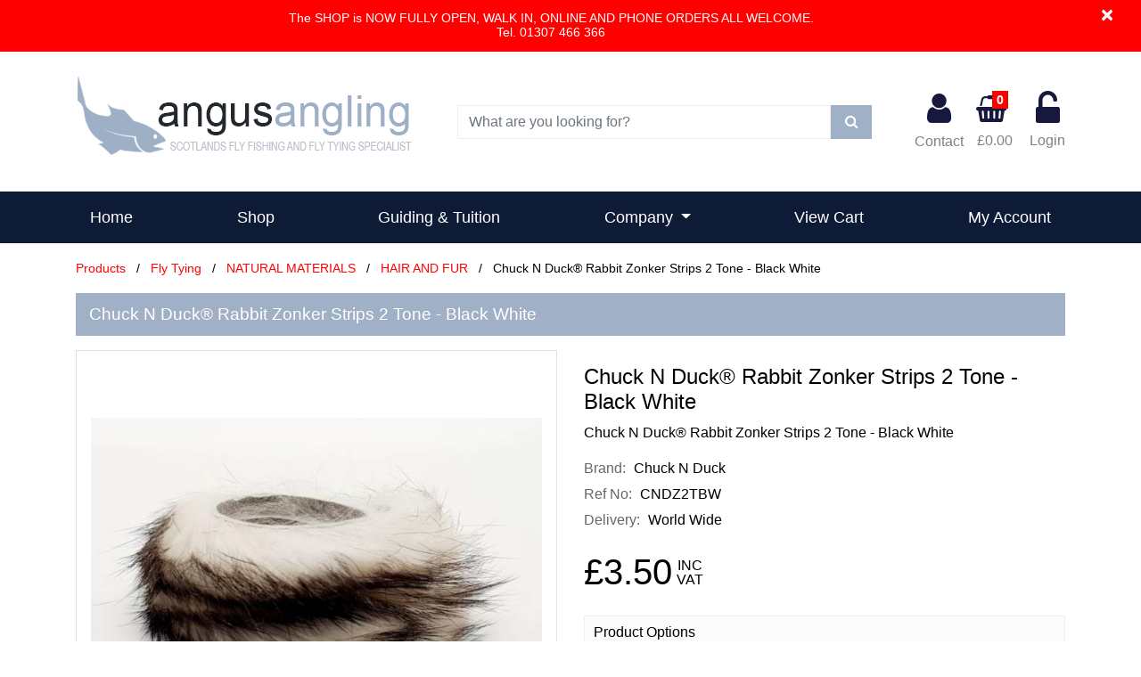

--- FILE ---
content_type: text/html; charset=utf-8
request_url: https://www.angusangling.com/products/fly-tying/hair-and-fur/rabbit/chuck-n-duck-rabbit-zonker-strips-2-tone--black-white=11600
body_size: 29216
content:
<!DOCTYPE html>

<html lang="en-gb">

<head>
    <!-- Google tag (gtag.js) -->
    <script async src="https://www.googletagmanager.com/gtag/js?id=G-0PG6JRH5KM"></script>
    <script>
        window.dataLayer = window.dataLayer || [];
        function gtag() { dataLayer.push(arguments); }
        gtag('js', new Date());

        gtag('config', 'G-0PG6JRH5KM');
    </script>

    <meta charset="utf-8" />
    <meta name="viewport" content="width=device-width, initial-scale=1.0">
    <meta http-equiv="content-language" content="en-gb">
    <meta name="format-detection" content="telephone=no" />
    <meta name="theme-color" content="#000000" />
    <title>Chuck N Duck&#174; Rabbit Zonker Strips 2 Tone - Black White | Angus Angling</title>
    
    <meta name="description" content="Chuck N Duck&#174; Rabbit Zonker Strips 2 Tone - Black White to buy at Angus Angling" />
    <meta content="Chuck N Duck&#174; Rabbit Zonker Strips 2 Tone - Black White " property="og:title" />
    <meta content="Chuck N Duck&#174; Rabbit Zonker Strips 2 Tone - Black White" property="og:description" />
    <meta content="https://www.angusangling.com/products/chuck-n-duck-rabbit-zonker-strips-2-tone-black-white=11600" property="og:url" />
    <meta content="Angus Angling (Wellbank Lochans Ltd)" property="og:site_name" />
    <meta content="https://www.angusangling.com/img/products-large/11600.jpg)" property="og:image" />
    <link rel="canonical" href="https://www.angusangling.com/products/chuck-n-duck-rabbit-zonker-strips-2-tone-black-white=11600" />

    <link href="/Content/bootstrap?v=i2XuB8s8gNo7Idf9pQcoLz5Nb5IwghGq1I9VBxsF3FE1" rel="stylesheet"/>

    <link href="/Content/css?v=5o8ZTVU6RQRuQsIwQJ1fVFh_o8TqaEzattKtX5AcVCQ1" rel="stylesheet"/>

    <script src="/bundles/jquery?v=EOQLf7kXjCl7ObJ-fL5mlB09ABA2mPkuz91uP5bvKsk1"></script>


</head>

<body>

        <div id="MyAlertNews" role="alert" class="my-alert alert @*news*@ alert-danger alert-dismissible fade show"><button class="close" aria-label="Close" type="button" data-dismiss="alert"><span aria-hidden="true">×</span></button> <!--EditableContent1--><p>The SHOP is NOW FULLY OPEN, WALK IN, ONLINE AND PHONE ORDERS ALL WELCOME.</p>

<p>Tel. 01307 466 366</p>
<!--EditableContent1--></div>
        <script type="text/javascript">
            $('#MyAlertNews').on('closed.bs.alert', function () {
                document.cookie = "readcookiemsgNews=true; path=/";
            })
        </script>

    

    <div class="modal fade" id="LoginModal" tabindex="-1" role="dialog" aria-labelledby="LoginModalLabel" aria-hidden="true">
        <div class="modal-dialog" role="document">
            <div class="modal-content">
                <div class="modal-header">
                    <h5 class="modal-title" id="LoginModalLabel">Account Login</h5>
                    <button type="button" class="close" data-dismiss="modal" aria-label="Close">
                        <span aria-hidden="true">&times;</span>
                    </button>
                </div>
                <div class="modal-body px-4">
                    <div class="form-row">
                        <div class="form-group col-sm-12">
                            <label for="modLoginUserName" class="control-label">User Name</label>
                            <input type="text" id="modLoginUserName" class="form-control" />
                        </div>
                        <div class="form-group col-sm-12">
                            <label for="modLoginPassword" class="control-label">Password</label>
                            <input type="text" id="modLoginPassword" class="form-control" />
                        </div>
                        <div class="form-group">
                            <div class="form-check form-check-inline pl-2">
                                <input type="checkbox" id="modRememberMe" class="form-check-input" />
                                <label for="modRememberMe" class="form-check-label pl-2">Remember Me</label>
                            </div>
                        </div>
                        <div class="form-group col-sm-12 my-2">
                            <a id="modLoginButton" class="btn btn-primary btn-lg btn-block">Login</a>
                            <div id="modLoginResult" class="validation center-block  text-center"></div>
                        </div>
                        <div class="panel-links col-sm-12 text-center">
                            <p><a class="" href="/customers/forgotpassword">Forgot Password?</a></p>
                        </div>
                    </div>
                </div>
            </div>
        </div>
    </div>






    <header class="header-banner">

        

<div class="container banner">
    <div class="d-flex align-items-center">
        <div class="logo mx-auto mr-lg-auto ml-lg-0 mb-2">
            <a href="/"><img alt="Angus Angling (Wellbank Lochans Ltd) Logo" class="img-fluid" src="/img/logo.png" /></a>
            <a href="tel:"01307466366" class="header-tel d-block d-lg-none"><i class="fa fa-phone"></i>01307 466 366</a>
        </div>
        <div class="search flex-fill mx-xl-5 mx-lg-4 mx-0">
            <form action="/products">
                <label class="sr-only" for="SearchTerm">Search</label>
                <div class="input-group">
                    <input type="text" class="form-control" name="SearchTerm" placeholder="What are you looking for?" autocomplete="off">
                    <span class="input-group-btn">
                        <button class="btn btn-info"><i class="fa fa-fw fa-search"></i><span class="sr-only">Search</span></button>
                    </span>
                </div>
                
            </form>
        </div>
        <div class="account d-flex">

            <a href="/company/contact"><i class="fa fa-user"></i>Contact</a>

            <a href="/cart"><span id="CartTotalsContainer"><i class="fa fa-shopping-basket"><span class="badge" cart-action="p-TotalCount">0</span></i> <span class="text hide-span ml-2" cart-action="p-SubTotal">&#163;0.00</span></span></a>

                <a href="/customers/login"><i class="fa fa-unlock-alt"></i><span class="text">Login</span></a>


        </div>
    </div>
</div>


        
<nav class="main navbar navbar-expand-lg navbar-dark bg-dark">
    <div class="container">
        <button class="navbar-toggler" type="button" data-toggle="collapse" data-target="#navbarSupportedContent" aria-controls="navbarSupportedContent" aria-expanded="false" aria-label="Toggle navigation">
            <span class="navbar-toggler-icon"></span>
        </button>
        <div class="navbar-extras">
            <a class="link-search pl-0" href="#" aria-expanded="false" data-toggle="dropdown"><i class="fa fa-fw fa-search"></i><span class="hide-span">Search</span><span class="sr-only">Search</span></a>
            <div class="dropdown-menu search">
                <form action="/products">
                    <label class="sr-only" for="SearchTerm">Search</label>
                    <div class="input-group">
                        <input type="text" class="form-control" name="SearchTerm" placeholder="What are you looking for?">
                        <span class="input-group-btn">
                            <button class="btn btn-secondary"><i class="fa fa-fw fa-search"></i></button>
                        </span>
                    </div>
                </form>
            </div>
            <a href="/cart"><span id="CartItemContainer"><i class="fa fa-shopping-basket"><span class="badge" cart-action="p-TotalCount">0</span></i> <span class="text hide-span ml-2" cart-action="p-SubTotal">&#163;0.00</span></span></a>

            <a href="/customers/login"><i class="fa fa-user"></i><span class="text">Login</span></a>
            
        </div>

        <div class="collapse navbar-collapse" id="navbarSupportedContent">
            <ul class="navbar-nav justify-content-between w-100">
                <li class="nav-item active">
                    <a class="nav-link" href="/">Home <span class="sr-only">(current)</span></a>
                </li>
                <li class="nav-item"><a class="nav-link" href="/products">Shop</a></li>
                <li class="nav-item"><a class="nav-link" href="/company/guiding-tuition">Guiding &amp; Tuition</a></li>
                
                <li class="nav-item dropdown">
                    <a href="#" class="nav-link dropdown-toggle" data-toggle="dropdown" role="button" aria-haspopup="true" aria-expanded="false">Company <span class="caret"></span></a>
                    <div class="dropdown-menu" aria-labelledby="navbarDropdown">
                        <a class="dropdown-item" href="/company/profile">Profile</a>
                        <a class="dropdown-item" href="/company/contact">Contact</a>
                        <a class="dropdown-item" href="/company/shipping">Shipping</a>
                        <a class="dropdown-item" href="/company/returns">Returns</a>
                        <a class="dropdown-item" href="/company/privacy-policy">Privacy Policy</a>
                        <a class="dropdown-item" href="/company/terms-conditions">Terms &amp; Conditions</a>

                    </div>
                </li>
                
                <li class="nav-item"><a class="nav-link" href="/cart">View Cart</a></li>
                <li class="nav-item"><a class="nav-link" href="/customers/home">My Account</a></li>

            </ul>
        </div>
    </div>
</nav>


    </header>


    




<main class="body-content">

    <div class="container">


        
<form action="/Cart/AddToCart" data-ajax="true" data-ajax-method="POST" data-ajax-mode="replace" data-ajax-success="UpdateCartTotals" data-ajax-update="#AddToCartResult" id="AddToCartForm" method="post">    <input type="hidden" id="ProductID" name="ProductID" value="" />
    <input type="hidden" id="Quantity" name="Quantity" value="1" />    
</form>
<div id="AddToCartResult"></div>


<script type="text/javascript">

    $(document).ready(function () {
        $("a[add-to-cart]").on("click", function () {
            $("#ProductID").val($(this).attr("cart-productid"));

            //var QtyFld = $("input[cart-quantity]");
            //if (QtyFld != null) {
            //    $('#AddToCartForm').append('<input type="hidden" name="Quantity" value="' + QtyFld.val() + '" />');
            //}
            $('#AddToCartForm').trigger('submit');
        });
    });

</script>

<form action="/Cart/AddToCart" data-ajax="true" data-ajax-begin="validateAddToCartForm" data-ajax-method="POST" data-ajax-mode="replace" data-ajax-success="UpdateCartTotals" data-ajax-update="#AddToCartResult" id="AddToCartFormInfo" method="post">            <input type="hidden" id="ProductIDInfo" name="ProductID" value="" />
            <input type="hidden" id="QuantityInfo" name="Quantity" value="1" />
</form>
        <div class="breadcrumb d-flex flex-nowrap">
            <p class="text-truncate my-0">
                <a href="/products">Products</a> <text>&nbsp; / &nbsp; </text>
                    <a href="/products/fly-tying">Fly Tying</a> &nbsp; / &nbsp;
                    <a href="/products/fly-tying/natural-materials">NATURAL MATERIALS</a> &nbsp; / &nbsp;
                <a href="/products/fly-tying/natural-materials/hair-and-fur">HAIR AND FUR</a> <text>&nbsp; / &nbsp;</text> Chuck N Duck&#174; Rabbit Zonker Strips 2 Tone - Black White 
            </p>
        </div>

        <section class="products-info">

            

            <div class="row mb-4">
                <div class="col-12">
                    <h1 class="inverse text-truncate">Chuck N Duck&#174; Rabbit Zonker Strips 2 Tone - Black White </h1>
                </div>

                <div class="col-lg-6 col-12 d-flex order-2">
                    <div class="d-flex flex-column align-items-stretch displayProduct pb-0">
                        <h2>Chuck N Duck&#174; Rabbit Zonker Strips 2 Tone - Black White </h2>
                        <p>Chuck N Duck® Rabbit Zonker Strips 2 Tone - Black White</p>
                        <ul class="list-unstyled">
                            <li>
                                <label>Brand:</label>
                                Chuck N Duck
                            </li>
                            <li>
                                <label>Ref No:</label>
                                CNDZ2TBW
                            </li>
                            <li>
                                <label>Delivery:</label>
                                World Wide
                            </li>
                        </ul>


                        <div id="PriceInfoContainer">

                            <div class="prices">

    
    
    

    <div class="price-new">&#163;3.50<em>INC<br />VAT</em></div>

</div>
                        </div>


                        <div class="options mt-auto">
                            <div class="header">Product Options</div>
                            <div class="form-row">
                                <div class="col px-1 form-group form-group-sm">
                                    <label class="control-label">Quantity</label>
                                    <div class="input-group">
                                        <div class="input-group-prepend" style="margin-right:-1px;">
                                            <span id="IncQtyDown" class="btn btn-default" href="javascript:void(0);"><i class="fa fa-minus"></i></span>
                                        </div><input type="text" id="QtyToAdd" name="QtyToAdd" onchange="$('#QuantityInfo').val(this.val());" class="form-control qty" TextMode="Number" value="1" />
                                        <div class="input-group-append" style="margin-left:-1px;">
                                            <span id="IncQtyUp" class="btn btn-default" href="javascript:void(0);"><i class="fa fa-plus"></i></span>
                                        </div>
                                    </div>
                                </div>
                            </div>



                        </div>


                        <script type="text/javascript">
                                                    </script>


                        <div class="d-flex align-items-end">
                            
                            <a class="btn btn-lg btn-primary w-100" href="javascript:void(0);" add-to-cart-productid="11600"><i class="fa fa-fw fa-shopping-basket mr-2"></i><span>Add to Cart</span></a>
                        </div>

                    </div>
                </div>

                <div class="col-lg-6 col-12 d-flex order-1">
                    <div class="images-container border d-flex flex-column align-items-stretch w-100">
                        <div class="img-wrapper my-auto">
                            <div class="img-main">
                                    <a data-fancybox="gallery" data-caption="Chuck N Duck&#174; Rabbit Zonker Strips 2 Tone - Black White" href="/img/products-large/11600.jpg">
                                        <picture>
                                            <source media="(min-width: 350px)"
                                                    data-srcset="/img/products-large/11600.jpg" />
                                            <img class="b-lazy img-fluid center-block"
                                                 data-src="/img/products/11600.jpg" alt="Chuck N Duck&#174; Rabbit Zonker Strips 2 Tone - Black White" />
                                        </picture>
                                    </a>


                            </div>

                            

                        </div>


                    </div>
                </div>



            </div>


            
                            <section class="info-extra displayFeatures">
                    <h2 class="sr-only">Product Feature List</h2>
                    <a class="toggle" role="button" data-toggle="collapse" href="#FeatureList" aria-expanded="true" aria-controls="FeatureList">
                        <i class="fa fa-fw fa-check"></i>Product Features<span><i class="fa fa-fw fa-expanded"></i></span>
                    </a>
                    <div id="FeatureList" class="collapse show">
                        <div class="padding">
                            <ul class="d-flex flex-wrap">
                                <li class="flex-fill">13 Great Colours In The Range</li><li class="flex-fill" >Well Dyed 2 Tone Colours</li><li class="flex-fill" >Lots of Movement For Snakes</li>
                            </ul>
                        </div>
                    </div>
                </section>
                            <section class="info-extra displayProductInfo">
                    <h2 class="sr-only">Additional Product Info</h2>
                    <a class="toggle" role="button" data-toggle="collapse" href="#ProductInfo" aria-expanded="true" aria-controls="ProductInfo">
                        <i class="fa fa-fw fa-info-circle"></i>Additional Info<span><i class="fa fa-fw fa-expanded"></i></span>
                    </a>
                    <div id="ProductInfo" class="padding collapse show">
                        
                        <p><div class="product__description rte quick-add-hidden">
<div class="product__description rte quick-add-hidden">
<h1>Rabbit Zonker Strips 2 Tone</h1>

<p>&nbsp;</p>

<p>A great range of 2 Tone Quality Rabbit Zonker Strips, 3mm wide with extra long hair for more movement these Rabbit Strips are soft and mobile and so easy to tie with.</p>

<p>3 strips per pack</p>

<p>Colour Range;</p>

<p><img src="[data-uri]" /></p>

<p>&nbsp;</p>
</div>
</div></p>
                    </div>
                </section>
                        <section class="info-extra shipping">
                <h2 class="sr-only">Shipping Details</h2>
                <a class="toggle collapsed" role="button" data-toggle="collapse" href="#Shipping" aria-expanded="false" aria-controls="Shipping">
                    <i class="fa fa-fw fa-truck fa-flip-horizontal"></i>Shipping<span><i class="fa fa-fw fa-expanded"></i></span>
                </a>
                <div id="Shipping" class="collapse">
                    <article class="padding">
                        <!--EditableContent1-->
<p>Please use the table below to see carriage charge or use our handy carriage calculator on the shopping cart page as you add products.</p>
<h3>Free Shipping on orders over £150 for United Kingdom &amp; Islands</h3>
<div class="table-responsive-lg">
    <table class="table table-bordered mt-4">
        <thead>
            <tr>
                <th class="no-wrap">Area</th>
                <th class="text-center no-wrap">£0 - £30</th>
                <th class="text-center no-wrap">£30 - £50</th>
                <th class="text-center no-wrap">£50 - £150</th>
                <th class="text-center no-wrap">&gt; £150</th>
            </tr>
        </thead>
        <tbody>

            <tr>
                <td class="no-wrap">England &amp; Wales</td>
                <td class="text-center">£3.15</td>
                <td class="text-center">£4.95</td>
                <td class="text-center">£6.95</td>
                <td class="text-center">FOC</td>
            </tr>
            <tr>
                <td class="no-wrap">Scotland</td>
                <td class="text-center">£3.15</td>
                <td class="text-center">£4.95</td>
                <td class="text-center">£6.95</td>
                <td class="text-center">FOC</td>
            </tr>
            <tr>
                <td class="no-wrap">N. Ireland & Highlands</td>
                <td class="text-center">£3.15</td>
                <td class="text-center">£4.95</td>
                <td class="text-center">£6.95</td>
                <td class="text-center">FOC</td>
            </tr>
            <tr>
                <td class="no-wrap">UK Islands</td>
                <td class="text-center">£3.15</td>
                <td class="text-center">£4.95</td>
                <td class="text-center">£6.95</td>
                <td class="text-center">FOC</td>
            </tr>
            <tr>
                <td class="no-wrap">Republic of Ireland</td>
                <td class="text-center">£3.15</td>
                <td class="text-center">£4.95</td>
                <td class="text-center">£6.95</td>
                <td class="text-center">£29.95</td>
            </tr>

            <tr>
                <td>Rest of World</td>
                <td class="text-center">£4.95</td>
                <td class="text-center">£9.95</td>
                <td class="text-center">£14.95</td>
                <td class="text-center">£29.95</td>
            </tr>
        </tbody>
    </table>
</div>
<p><strong>Please Note: Carriage rates for order totals exclude VAT (where applicable) and Carriage.</strong></p>
<!--EditableContent1-->
                    </article>
                </div>
            </section>


            
                            <article class="info-extra products">
                    <h2 class="sr-only">Recently Viewed</h2>
                    <a class="toggle" role="button" data-toggle="collapse" href="#RecentlyViewedProducts" aria-expanded="true" aria-controls="CategoryList">
                        <i class="fa fa-fw fa-eye"></i>Recently Viewed<span><i class="fa fa-fw fa-expanded"></i></span>
                    </a>
                    <div id="RecentlyViewedProducts" class="collapse show">

                        <div class="clearfix view-grid " id="product-view">

                            <div class="owl-carousel owl-theme mt-4">



<div class="col-product">
    <div class="product clearfix" data-mh="panel">
        <div class="image-container">
            <div class="image">
                <img class="b-lazy" src="[data-uri]" data-src="/img/products/11600.jpg" alt="Chuck N Duck&#174; Rabbit Zonker Strips 2 Tone - Black White" />
            </div>
            <a class="stretched-link" href="/products/fly-tying/natural-materials/hair-and-fur/chuck-n-duck-rabbit-zonker-strips-2-tone-black-white=11600"><span class="sr-only">More Details</span></a>
        </div>
        <div class="details">
            <div class="description" data-mh="description">Chuck N Duck&#174; Rabbit Zonker Strips 2 Tone - Black White</div>
            <div class="description-long"><p>Chuck N Duck® Rabbit Zonker Strips 2 Tone - Black White</p></div>
            <div class="refno text-truncate">Ref: <strong>CNDZ2TBW</strong></div>
            <div class="brand">Brand: <strong>Chuck N Duck</strong></div>

            <div class="price" data-mh="price">
                <div class="price-new">&#163;3.50<em>INC<br />VAT</em></div>
            </div>
        </div>
        <div class="buttons">
            <div class="container px-0">
                <div class="form-row sm flex-nowrap">


                            <div class="col">
                                <a class="btn btn-sm btn-primary w-100 " href='javascript:void(0);' add-to-cart="true" cart-productid="11600">
                                    <i class="fa fa-shopping-basket mr-0"></i><span class="sr-only">Add to Cart</span>
                                </a>
                            </div>


                    <div class="col">
                        <a class="btn btn-sm btn-info w-100" href="/products/fly-tying/natural-materials/hair-and-fur/chuck-n-duck-rabbit-zonker-strips-2-tone-black-white=11600">
                            <i class="fa fa-fw fa-eye mr-0"></i><span class="sr-only">More Details</span>
                        </a>
                    </div>


                </div>
            </div>
        </div>

    </div>
</div>


                            </div>
                        </div>
                    </div>
                </article>

        </section>

    </div>

</main>




<script type="text/javascript">


    $(document).ready(function () {

        $("#IncQtyUp").on("click", function () {
            var Qty = parseInt($("#QtyToAdd").val());
            Qty += 1;
            if (isNaN(Qty) || Qty < 1) {
                Qty = 1;
            }
            $("#QtyToAdd").val(Qty);
        });

        $("#IncQtyDown").on("click", function () {
            var Qty = parseInt($("#QtyToAdd").val());
            Qty -= 1;
            if (isNaN(Qty) || Qty < 1) {
                Qty = 1;
            }
            $("#QtyToAdd").val(Qty);
        });

    });

    function validateAddToCartForm() {
        var IsValid = true;



        return IsValid;
    }

    $(document).ready(function () {



        $("a[add-to-cart-productid]").on("click", function () {
            $("#ProductIDInfo").val($(this).attr("add-to-cart-productid"));



            var Qty = parseInt($("#QtyToAdd").val());
            if (isNaN(Qty) || Qty < 1) {
                Qty = 1;
            }
            $("#QuantityInfo").val(Qty);

            $('#AddToCartFormInfo').trigger('submit');
        });
    });


</script>

<script>

    $('.owl-carousel').owlCarousel({
        loop: false,
        autoplay: false,
        navText: ["<i class='fa fa-chevron-left'></i>", "<i class='fa fa-chevron-right'></i>"],
        rewind: true,
        margin: 0,
        dots: false,
        nav: true,
        responsive: {
            0: {
                items: 2
            },
            400: {
                items: 2
            },
            600: {
                items: 3
            },
            1000: {
                items: 4
            },
            1200: {
                items: 5
            }
        }
    });


</script>

<script type="application/ld+json">

    {
  "@context": "http://schema.org",
  "@type": "Product",
  "description": "Chuck N Duck® Rabbit Zonker Strips 2 Tone - Black White",
  "image": "https://www.angusangling.com/img/products/11600.jpg",
  "name": "Chuck N Duck® Rabbit Zonker Strips 2 Tone - Black White",
  "sku": "CNDZ2TBW",
  "Offers": [
    {
      "@type": "Offer",
      "name": "Chuck N Duck® Rabbit Zonker Strips 2 Tone - Black White",
      "price": "3.50",
      "priceCurrency": "GBP",
      "itemCondition": "NewCondition",
      "availability": "InStock",
      "url": "https://www.angusangling.com/products/chuck-n-duck-rabbit-zonker-strips-2-tone-black-white=11600",
      "Seller": {
        "@type": "Organization",
        "name": "Angug Angling"
      }
    }
  ],
  "Brand": "Chuck N Duck"
}

</script>


<script type="application/ld+json">
    {
    "@context": "http://schema.org", "@type": "BreadcrumbList",  "itemListElement": [{
    "@type": "ListItem",
    "position": 1,
    "item": {
    "@id": "https://www.angusangling.com/products",
    "name": "Products"
    }
    }
            ,
                {
                "@type": "ListItem",
                "position": 2,
                "item": {
                "@id": "https://www.angusangling.com/products/fly-tying",
                "name": "Fly Tying"
                }
                }
            
            ,
                {
                "@type": "ListItem",
                "position": 3,
                "item": {
                "@id": "https://www.angusangling.com/products/fly-tying/natural-materials",
                "name": "NATURAL MATERIALS"
                }
                }
            
,
    {
    "@type": "ListItem",
    "position": 4,
    "item": {
    "@id": "https://www.angusangling.com/products/fly-tying/natural-materials/hair-and-fur",
    "name": "HAIR AND FUR"
    }
    },
    {
    "@type": "ListItem",
    "position": 5,
    "item": {
    "@id": "/products/fly-tying/hair-and-fur/rabbit/chuck-n-duck-rabbit-zonker-strips-2-tone--black-white=11600",
    "name": "Chuck N Duck&#174; Rabbit Zonker Strips 2 Tone - Black White",
    "image": "https://www.angusangling.com/img/products/11600.jpg"
    }
    }]
    }
</script>



    
<script type="text/javascript">

    $(window).bind('resize load', function () {
        if ($(this).width() > 974) {
            $('footer .collapse').addClass('show');
        } else {
            $('footer .collapse').removeClass('show');
        }
    });

</script>

<footer class="footer">
    <h2 class="sr-only">Footer</h2>
    <div class="container">
        <div class="row">
            <div class="col-12 col-lg">
                <a data-toggle="collapse" href="#collapseInfo" role="button" aria-expanded="false" aria-controls="collapseInfo"><h4>Information</h4></a>
                <div class="collapse" id="collapseInfo">
                    <ul class="list-unstyled">
                        <li><a href="/products">Products</a></li>
                        <li><a href="/company/profile">Profile</a></li>
                        <li><a href="/company/guiding-tuition">Guiding &amp; Tuition</a></li>
                        <li><a href="/company/contact">Contact</a></li>
                        <li><a href="/company/shipping">Shipping</a></li>
                        <li><a href="/company/terms-conditions">Terms &amp; Conditions</a></li>
                        <li><a href="/sitemap/display">Site Map</a></li>
                    </ul>
                </div>
            </div>

            <div class="col-12 col-lg">
                <a data-toggle="collapse" href="#collapseAccount" role="button" aria-expanded="false" aria-controls="collapseAccount">
                    <h4>Account</h4>
                </a>
                <div class="collapse" id="collapseAccount">
                    <ul class="list-unstyled">
                        <li><a href="/customers/login">Account Login</a></li>
                        <li><a href="/customers/home">My Details</a></li>
                        <li><a href="/customers/orders">My Orders</a></li>
                        <li><a href="/customers/addressmanager">Delivery Addresses</a></li>
                        <li><a href="/customers/changepassword">Change Password</a></li>
                    </ul>
                </div>
            </div>

            <div class="col-12 col-lg">
                <a data-toggle="collapse" href="#collapseContact" role="button" aria-expanded="false" aria-controls="collapseContact"><h4>Contact Us</h4></a>
                <div class="collapse" id="collapseContact">
                    <ul class="list-unstyled contact">
                        <li>
                            <i class="fa fa-phone"></i>
                            <a href="tel:01307 466 366"> 01307 466 366</a>
                        </li>
                        <li>
                            <i class="fa fa-envelope-o"></i>
                            <span><a href="/company/contact">Email Form</a></span>
                        </li>
                        <li class="d-flex">
                            <i class="fa fa-map-marker"></i>
                            <address>
                                Angus Angling<br />
                                117 East High Street<br/>Forfar DD8 2EQ<br/>Scotland
                            </address>
                        </li>
                    </ul>
                </div>
            </div>
            <div class="col-12 col-lg">
                <a data-toggle="collapse" href="#collapseFollow" role="button" aria-expanded="false" aria-controls="collapseFollow">
                    <h4>Follow Us</h4>
                </a>
                <div class="collapse" id="collapseFollow">
                    <ul class="list-unstyled social">
                        <li><i class="fa fa-facebook-square"></i><a href="https://www.facebook.com/angusangling" target="_blank" rel="noopener">Facebook</a></li>
                        <li><i class="fa fa-twitter-square "></i><a href="https://twitter.com/angusangling" target="_blank" rel="noopener">Twitter</a></li>
                        <li><i class="fa fa-youtube-square"></i><a href="https://www.youtube.com" target="_blank" rel="noopener">YouTube</a></li>
                    </ul>
                </div>
            </div>
        </div>
    </div>
    <div class="copyright">
        <div class="container">
            <div class="d-flex flex-xl-row flex-column align-items-center">
                <div class="text flex-fill text-center text-xl-left order-2 order-xl-1"><p>&copy; Copyright Angus Angling (Wellbank Lochans Ltd)  2026 &nbsp; | &nbsp; <a href="http://www.webxel.co.uk" target="_blank" rel="noopener">Web Development WebXeL</a></p></div>
                <div class="logos text-center order-1 order-x1-2"><img alt="Credit Cards" class="img-fluid b-lazy my-1 pr-2 card-logo" src="[data-uri]" data-src="/img/logo-worldpay-footer.png" /><img alt="Credit Cards" class="img-fluid b-lazy my-1 card-logo" src="[data-uri]" data-src="https://www.paypalobjects.com/webstatic/en_US/i/buttons/cc-badges-ppmcvdam.png"></div>
            </div>
        </div>
    </div>

</footer>





        <div id="myAlert" class="my-alert alert alert-danger alert-dismissible fade show" role="alert"> <button class="close" aria-label="Close" type="button" data-dismiss="alert"><span aria-hidden="true">×</span></button><p>This site uses cookies. By continuing to browse the site you are agreeing to our use of cookies. <a class="alert-link" href="/company/privacy-policy#cookies">Find out more here!</a></p></div>
        <script type="text/javascript">
            $('#myAlert').on('closed.bs.alert', function () {
                document.cookie = "readcookiemsg=true; expires=Thu, 1 April 2027 12:00:00 UTC; path=/";
            })
        </script>

    <a class="to-top hidden-print">
        <i class="fa fa-chevron-up"></i>
    </a>


    <script>
        $(function () {

            $("#modLoginButton").click(function () {

                var PostData = {};

                PostData.UserName = $("#modLoginUserName").val();
                PostData.Password = $("#modLoginPassword").val();
                PostData.RememberMe = $("#modRememberMe").is(':checked');

                if ($.trim(PostData.UserName) == "" || $.trim(PostData.Password) == "") {
                    $("#modLoginResult").html("Username and Password are required!");
                    return;
                }

                $.ajax({
                    type: 'POST',
                    url: "/LoginService/Login",
                    contentType: "application/json; charset=utf-8",
                    data: "{Data:" + JSON.stringify(PostData) + "}",
                    dataType: 'json',
                    cache: false,
                    async: false,
                    success: function (response) {
                        if (response == true) {
                            location.reload();
                        }
                        else {
                            $("#modLoginResult").html("login Failed");
                        }
                    },
                    failure: function (response) {
                        alert(response.d);
                    }
                });


            });



            $("#lnkLogOut").click(function () {


                $.ajax({
                    type: 'GET',
                    url: "/LoginService/Logout",
                    cache: false,
                    async: false,
                    success: function (response) {
                        if (response == true) {
                            location.reload();
                        }
                    },
                    failure: function (response) {
                        alert(response.d);
                    }
                });


            });





        })
    </script>


    <script>
        window.bLazy = new Blazy({
            container: '.owl-stage',
            success: function (element) {
                console.log("Element loaded: ", element.nodeName);
            }
        });
    </script>

    <script>

        jQuery(function ($) {
            $(document).ready(function () {
                $('.main.navbar').stickUp();
            });
        });

        $('.to-top').toTop();

    </script>


    
    <script type="text/javascript">
        function UpdateCartTotals() {
            $.post("/cart/CartInfo", function (data, status) {
                $("#CartTotalsContainer").html(data);
                $("#CartItemContainer").html(data);
            });
        }
    </script>

    

    
    <script>
        $(document).ready(function () {
            var url = window.location;

            $('ul.nav a[href="' + this.location.pathname + '"]').parent().addClass('active');

            $('ul.nav a').filter(function () {
                return this.href == url;
            }).parent().parent().parent().addClass('active');
        });
    </script>

    

    <script type="text/javascript">

        $(document).ready(function () {
            $("*[contenteditable]").removeAttr("contenteditable");
        });

    </script>


</body>
</html>


--- FILE ---
content_type: text/css; charset=utf-8
request_url: https://www.angusangling.com/Content/css?v=5o8ZTVU6RQRuQsIwQJ1fVFh_o8TqaEzattKtX5AcVCQ1
body_size: 28026
content:
@font-face{font-family:'FontAwesome';src:url('../fonts/fontawesome-webfont.eot?v=4.7.0');src:url('../fonts/fontawesome-webfont.eot?#iefix&v=4.7.0') format('embedded-opentype'),url('../fonts/fontawesome-webfont.woff2?v=4.7.0') format('woff2'),url('../fonts/fontawesome-webfont.woff?v=4.7.0') format('woff'),url('../fonts/fontawesome-webfont.ttf?v=4.7.0') format('truetype'),url('../fonts/fontawesome-webfont.svg?v=4.7.0#fontawesomeregular') format('svg');font-weight:normal;font-style:normal}.fa{display:inline-block;font:normal normal normal 14px/1 FontAwesome;font-size:inherit;text-rendering:auto;-webkit-font-smoothing:antialiased;-moz-osx-font-smoothing:grayscale}.fa-lg{font-size:1.33333333em;line-height:.75em;vertical-align:-15%}.fa-2x{font-size:2em}.fa-3x{font-size:3em}.fa-4x{font-size:4em}.fa-5x{font-size:5em}.fa-fw{width:1.28571429em;text-align:center}.fa-ul{padding-left:0;margin-left:2.14285714em;list-style-type:none}.fa-ul>li{position:relative}.fa-li{position:absolute;left:-2.14285714em;width:2.14285714em;top:.14285714em;text-align:center}.fa-li.fa-lg{left:-1.85714286em}.fa-border{padding:.2em .25em .15em;border:solid .08em #eee;border-radius:.1em}.fa-pull-left{float:left}.fa-pull-right{float:right}.fa.fa-pull-left{margin-right:.3em}.fa.fa-pull-right{margin-left:.3em}.pull-right{float:right}.pull-left{float:left}.fa.pull-left{margin-right:.3em}.fa.pull-right{margin-left:.3em}.fa-spin{-webkit-animation:fa-spin 2s infinite linear;animation:fa-spin 2s infinite linear}.fa-pulse{-webkit-animation:fa-spin 1s infinite steps(8);animation:fa-spin 1s infinite steps(8)}@-webkit-keyframes fa-spin{0%{-webkit-transform:rotate(0deg);transform:rotate(0deg)}100%{-webkit-transform:rotate(359deg);transform:rotate(359deg)}}@keyframes fa-spin{0%{-webkit-transform:rotate(0deg);transform:rotate(0deg)}100%{-webkit-transform:rotate(359deg);transform:rotate(359deg)}}.fa-rotate-90{-ms-filter:"progid:DXImageTransform.Microsoft.BasicImage(rotation=1)";-webkit-transform:rotate(90deg);-ms-transform:rotate(90deg);transform:rotate(90deg)}.fa-rotate-180{-ms-filter:"progid:DXImageTransform.Microsoft.BasicImage(rotation=2)";-webkit-transform:rotate(180deg);-ms-transform:rotate(180deg);transform:rotate(180deg)}.fa-rotate-270{-ms-filter:"progid:DXImageTransform.Microsoft.BasicImage(rotation=3)";-webkit-transform:rotate(270deg);-ms-transform:rotate(270deg);transform:rotate(270deg)}.fa-flip-horizontal{-ms-filter:"progid:DXImageTransform.Microsoft.BasicImage(rotation=0, mirror=1)";-webkit-transform:scale(-1,1);-ms-transform:scale(-1,1);transform:scale(-1,1)}.fa-flip-vertical{-ms-filter:"progid:DXImageTransform.Microsoft.BasicImage(rotation=2, mirror=1)";-webkit-transform:scale(1,-1);-ms-transform:scale(1,-1);transform:scale(1,-1)}:root .fa-rotate-90,:root .fa-rotate-180,:root .fa-rotate-270,:root .fa-flip-horizontal,:root .fa-flip-vertical{filter:none}.fa-stack{position:relative;display:inline-block;width:2em;height:2em;line-height:2em;vertical-align:middle}.fa-stack-1x,.fa-stack-2x{position:absolute;left:0;width:100%;text-align:center}.fa-stack-1x{line-height:inherit}.fa-stack-2x{font-size:2em}.fa-inverse{color:#fff}.fa-glass:before{content:""}.fa-music:before{content:""}.fa-search:before{content:""}.fa-envelope-o:before{content:""}.fa-heart:before{content:""}.fa-star:before{content:""}.fa-star-o:before{content:""}.fa-user:before{content:""}.fa-film:before{content:""}.fa-th-large:before{content:""}.fa-th:before{content:""}.fa-th-list:before{content:""}.fa-check:before{content:""}.fa-remove:before,.fa-close:before,.fa-times:before{content:""}.fa-search-plus:before{content:""}.fa-search-minus:before{content:""}.fa-power-off:before{content:""}.fa-signal:before{content:""}.fa-gear:before,.fa-cog:before{content:""}.fa-trash-o:before{content:""}.fa-home:before{content:""}.fa-file-o:before{content:""}.fa-clock-o:before{content:""}.fa-road:before{content:""}.fa-download:before{content:""}.fa-arrow-circle-o-down:before{content:""}.fa-arrow-circle-o-up:before{content:""}.fa-inbox:before{content:""}.fa-play-circle-o:before{content:""}.fa-rotate-right:before,.fa-repeat:before{content:""}.fa-refresh:before{content:""}.fa-list-alt:before{content:""}.fa-lock:before{content:""}.fa-flag:before{content:""}.fa-headphones:before{content:""}.fa-volume-off:before{content:""}.fa-volume-down:before{content:""}.fa-volume-up:before{content:""}.fa-qrcode:before{content:""}.fa-barcode:before{content:""}.fa-tag:before{content:""}.fa-tags:before{content:""}.fa-book:before{content:""}.fa-bookmark:before{content:""}.fa-print:before{content:""}.fa-camera:before{content:""}.fa-font:before{content:""}.fa-bold:before{content:""}.fa-italic:before{content:""}.fa-text-height:before{content:""}.fa-text-width:before{content:""}.fa-align-left:before{content:""}.fa-align-center:before{content:""}.fa-align-right:before{content:""}.fa-align-justify:before{content:""}.fa-list:before{content:""}.fa-dedent:before,.fa-outdent:before{content:""}.fa-indent:before{content:""}.fa-video-camera:before{content:""}.fa-photo:before,.fa-image:before,.fa-picture-o:before{content:""}.fa-pencil:before{content:""}.fa-map-marker:before{content:""}.fa-adjust:before{content:""}.fa-tint:before{content:""}.fa-edit:before,.fa-pencil-square-o:before{content:""}.fa-share-square-o:before{content:""}.fa-check-square-o:before{content:""}.fa-arrows:before{content:""}.fa-step-backward:before{content:""}.fa-fast-backward:before{content:""}.fa-backward:before{content:""}.fa-play:before{content:""}.fa-pause:before{content:""}.fa-stop:before{content:""}.fa-forward:before{content:""}.fa-fast-forward:before{content:""}.fa-step-forward:before{content:""}.fa-eject:before{content:""}.fa-chevron-left:before{content:""}.fa-chevron-right:before{content:""}.fa-plus-circle:before{content:""}.fa-minus-circle:before{content:""}.fa-times-circle:before{content:""}.fa-check-circle:before{content:""}.fa-question-circle:before{content:""}.fa-info-circle:before{content:""}.fa-crosshairs:before{content:""}.fa-times-circle-o:before{content:""}.fa-check-circle-o:before{content:""}.fa-ban:before{content:""}.fa-arrow-left:before{content:""}.fa-arrow-right:before{content:""}.fa-arrow-up:before{content:""}.fa-arrow-down:before{content:""}.fa-mail-forward:before,.fa-share:before{content:""}.fa-expand:before{content:""}.fa-compress:before{content:""}.fa-plus:before{content:""}.fa-minus:before{content:""}.fa-asterisk:before{content:""}.fa-exclamation-circle:before{content:""}.fa-gift:before{content:""}.fa-leaf:before{content:""}.fa-fire:before{content:""}.fa-eye:before{content:""}.fa-eye-slash:before{content:""}.fa-warning:before,.fa-exclamation-triangle:before{content:""}.fa-plane:before{content:""}.fa-calendar:before{content:""}.fa-random:before{content:""}.fa-comment:before{content:""}.fa-magnet:before{content:""}.fa-chevron-up:before{content:""}.fa-chevron-down:before{content:""}.fa-retweet:before{content:""}.fa-shopping-cart:before{content:""}.fa-folder:before{content:""}.fa-folder-open:before{content:""}.fa-arrows-v:before{content:""}.fa-arrows-h:before{content:""}.fa-bar-chart-o:before,.fa-bar-chart:before{content:""}.fa-twitter-square:before{content:""}.fa-facebook-square:before{content:""}.fa-camera-retro:before{content:""}.fa-key:before{content:""}.fa-gears:before,.fa-cogs:before{content:""}.fa-comments:before{content:""}.fa-thumbs-o-up:before{content:""}.fa-thumbs-o-down:before{content:""}.fa-star-half:before{content:""}.fa-heart-o:before{content:""}.fa-sign-out:before{content:""}.fa-linkedin-square:before{content:""}.fa-thumb-tack:before{content:""}.fa-external-link:before{content:""}.fa-sign-in:before{content:""}.fa-trophy:before{content:""}.fa-github-square:before{content:""}.fa-upload:before{content:""}.fa-lemon-o:before{content:""}.fa-phone:before{content:""}.fa-square-o:before{content:""}.fa-bookmark-o:before{content:""}.fa-phone-square:before{content:""}.fa-twitter:before{content:""}.fa-facebook-f:before,.fa-facebook:before{content:""}.fa-github:before{content:""}.fa-unlock:before{content:""}.fa-credit-card:before{content:""}.fa-feed:before,.fa-rss:before{content:""}.fa-hdd-o:before{content:""}.fa-bullhorn:before{content:""}.fa-bell:before{content:""}.fa-certificate:before{content:""}.fa-hand-o-right:before{content:""}.fa-hand-o-left:before{content:""}.fa-hand-o-up:before{content:""}.fa-hand-o-down:before{content:""}.fa-arrow-circle-left:before{content:""}.fa-arrow-circle-right:before{content:""}.fa-arrow-circle-up:before{content:""}.fa-arrow-circle-down:before{content:""}.fa-globe:before{content:""}.fa-wrench:before{content:""}.fa-tasks:before{content:""}.fa-filter:before{content:""}.fa-briefcase:before{content:""}.fa-arrows-alt:before{content:""}.fa-group:before,.fa-users:before{content:""}.fa-chain:before,.fa-link:before{content:""}.fa-cloud:before{content:""}.fa-flask:before{content:""}.fa-cut:before,.fa-scissors:before{content:""}.fa-copy:before,.fa-files-o:before{content:""}.fa-paperclip:before{content:""}.fa-save:before,.fa-floppy-o:before{content:""}.fa-square:before{content:""}.fa-navicon:before,.fa-reorder:before,.fa-bars:before{content:""}.fa-list-ul:before{content:""}.fa-list-ol:before{content:""}.fa-strikethrough:before{content:""}.fa-underline:before{content:""}.fa-table:before{content:""}.fa-magic:before{content:""}.fa-truck:before{content:""}.fa-pinterest:before{content:""}.fa-pinterest-square:before{content:""}.fa-google-plus-square:before{content:""}.fa-google-plus:before{content:""}.fa-money:before{content:""}.fa-caret-down:before{content:""}.fa-caret-up:before{content:""}.fa-caret-left:before{content:""}.fa-caret-right:before{content:""}.fa-columns:before{content:""}.fa-unsorted:before,.fa-sort:before{content:""}.fa-sort-down:before,.fa-sort-desc:before{content:""}.fa-sort-up:before,.fa-sort-asc:before{content:""}.fa-envelope:before{content:""}.fa-linkedin:before{content:""}.fa-rotate-left:before,.fa-undo:before{content:""}.fa-legal:before,.fa-gavel:before{content:""}.fa-dashboard:before,.fa-tachometer:before{content:""}.fa-comment-o:before{content:""}.fa-comments-o:before{content:""}.fa-flash:before,.fa-bolt:before{content:""}.fa-sitemap:before{content:""}.fa-umbrella:before{content:""}.fa-paste:before,.fa-clipboard:before{content:""}.fa-lightbulb-o:before{content:""}.fa-exchange:before{content:""}.fa-cloud-download:before{content:""}.fa-cloud-upload:before{content:""}.fa-user-md:before{content:""}.fa-stethoscope:before{content:""}.fa-suitcase:before{content:""}.fa-bell-o:before{content:""}.fa-coffee:before{content:""}.fa-cutlery:before{content:""}.fa-file-text-o:before{content:""}.fa-building-o:before{content:""}.fa-hospital-o:before{content:""}.fa-ambulance:before{content:""}.fa-medkit:before{content:""}.fa-fighter-jet:before{content:""}.fa-beer:before{content:""}.fa-h-square:before{content:""}.fa-plus-square:before{content:""}.fa-angle-double-left:before{content:""}.fa-angle-double-right:before{content:""}.fa-angle-double-up:before{content:""}.fa-angle-double-down:before{content:""}.fa-angle-left:before{content:""}.fa-angle-right:before{content:""}.fa-angle-up:before{content:""}.fa-angle-down:before{content:""}.fa-desktop:before{content:""}.fa-laptop:before{content:""}.fa-tablet:before{content:""}.fa-mobile-phone:before,.fa-mobile:before{content:""}.fa-circle-o:before{content:""}.fa-quote-left:before{content:""}.fa-quote-right:before{content:""}.fa-spinner:before{content:""}.fa-circle:before{content:""}.fa-mail-reply:before,.fa-reply:before{content:""}.fa-github-alt:before{content:""}.fa-folder-o:before{content:""}.fa-folder-open-o:before{content:""}.fa-smile-o:before{content:""}.fa-frown-o:before{content:""}.fa-meh-o:before{content:""}.fa-gamepad:before{content:""}.fa-keyboard-o:before{content:""}.fa-flag-o:before{content:""}.fa-flag-checkered:before{content:""}.fa-terminal:before{content:""}.fa-code:before{content:""}.fa-mail-reply-all:before,.fa-reply-all:before{content:""}.fa-star-half-empty:before,.fa-star-half-full:before,.fa-star-half-o:before{content:""}.fa-location-arrow:before{content:""}.fa-crop:before{content:""}.fa-code-fork:before{content:""}.fa-unlink:before,.fa-chain-broken:before{content:""}.fa-question:before{content:""}.fa-info:before{content:""}.fa-exclamation:before{content:""}.fa-superscript:before{content:""}.fa-subscript:before{content:""}.fa-eraser:before{content:""}.fa-puzzle-piece:before{content:""}.fa-microphone:before{content:""}.fa-microphone-slash:before{content:""}.fa-shield:before{content:""}.fa-calendar-o:before{content:""}.fa-fire-extinguisher:before{content:""}.fa-rocket:before{content:""}.fa-maxcdn:before{content:""}.fa-chevron-circle-left:before{content:""}.fa-chevron-circle-right:before{content:""}.fa-chevron-circle-up:before{content:""}.fa-chevron-circle-down:before{content:""}.fa-html5:before{content:""}.fa-css3:before{content:""}.fa-anchor:before{content:""}.fa-unlock-alt:before{content:""}.fa-bullseye:before{content:""}.fa-ellipsis-h:before{content:""}.fa-ellipsis-v:before{content:""}.fa-rss-square:before{content:""}.fa-play-circle:before{content:""}.fa-ticket:before{content:""}.fa-minus-square:before{content:""}.fa-minus-square-o:before{content:""}.fa-level-up:before{content:""}.fa-level-down:before{content:""}.fa-check-square:before{content:""}.fa-pencil-square:before{content:""}.fa-external-link-square:before{content:""}.fa-share-square:before{content:""}.fa-compass:before{content:""}.fa-toggle-down:before,.fa-caret-square-o-down:before{content:""}.fa-toggle-up:before,.fa-caret-square-o-up:before{content:""}.fa-toggle-right:before,.fa-caret-square-o-right:before{content:""}.fa-euro:before,.fa-eur:before{content:""}.fa-gbp:before{content:""}.fa-dollar:before,.fa-usd:before{content:""}.fa-rupee:before,.fa-inr:before{content:""}.fa-cny:before,.fa-rmb:before,.fa-yen:before,.fa-jpy:before{content:""}.fa-ruble:before,.fa-rouble:before,.fa-rub:before{content:""}.fa-won:before,.fa-krw:before{content:""}.fa-bitcoin:before,.fa-btc:before{content:""}.fa-file:before{content:""}.fa-file-text:before{content:""}.fa-sort-alpha-asc:before{content:""}.fa-sort-alpha-desc:before{content:""}.fa-sort-amount-asc:before{content:""}.fa-sort-amount-desc:before{content:""}.fa-sort-numeric-asc:before{content:""}.fa-sort-numeric-desc:before{content:""}.fa-thumbs-up:before{content:""}.fa-thumbs-down:before{content:""}.fa-youtube-square:before{content:""}.fa-youtube:before{content:""}.fa-xing:before{content:""}.fa-xing-square:before{content:""}.fa-youtube-play:before{content:""}.fa-dropbox:before{content:""}.fa-stack-overflow:before{content:""}.fa-instagram:before{content:""}.fa-flickr:before{content:""}.fa-adn:before{content:""}.fa-bitbucket:before{content:""}.fa-bitbucket-square:before{content:""}.fa-tumblr:before{content:""}.fa-tumblr-square:before{content:""}.fa-long-arrow-down:before{content:""}.fa-long-arrow-up:before{content:""}.fa-long-arrow-left:before{content:""}.fa-long-arrow-right:before{content:""}.fa-apple:before{content:""}.fa-windows:before{content:""}.fa-android:before{content:""}.fa-linux:before{content:""}.fa-dribbble:before{content:""}.fa-skype:before{content:""}.fa-foursquare:before{content:""}.fa-trello:before{content:""}.fa-female:before{content:""}.fa-male:before{content:""}.fa-gittip:before,.fa-gratipay:before{content:""}.fa-sun-o:before{content:""}.fa-moon-o:before{content:""}.fa-archive:before{content:""}.fa-bug:before{content:""}.fa-vk:before{content:""}.fa-weibo:before{content:""}.fa-renren:before{content:""}.fa-pagelines:before{content:""}.fa-stack-exchange:before{content:""}.fa-arrow-circle-o-right:before{content:""}.fa-arrow-circle-o-left:before{content:""}.fa-toggle-left:before,.fa-caret-square-o-left:before{content:""}.fa-dot-circle-o:before{content:""}.fa-wheelchair:before{content:""}.fa-vimeo-square:before{content:""}.fa-turkish-lira:before,.fa-try:before{content:""}.fa-plus-square-o:before{content:""}.fa-space-shuttle:before{content:""}.fa-slack:before{content:""}.fa-envelope-square:before{content:""}.fa-wordpress:before{content:""}.fa-openid:before{content:""}.fa-institution:before,.fa-bank:before,.fa-university:before{content:""}.fa-mortar-board:before,.fa-graduation-cap:before{content:""}.fa-yahoo:before{content:""}.fa-google:before{content:""}.fa-reddit:before{content:""}.fa-reddit-square:before{content:""}.fa-stumbleupon-circle:before{content:""}.fa-stumbleupon:before{content:""}.fa-delicious:before{content:""}.fa-digg:before{content:""}.fa-pied-piper-pp:before{content:""}.fa-pied-piper-alt:before{content:""}.fa-drupal:before{content:""}.fa-joomla:before{content:""}.fa-language:before{content:""}.fa-fax:before{content:""}.fa-building:before{content:""}.fa-child:before{content:""}.fa-paw:before{content:""}.fa-spoon:before{content:""}.fa-cube:before{content:""}.fa-cubes:before{content:""}.fa-behance:before{content:""}.fa-behance-square:before{content:""}.fa-steam:before{content:""}.fa-steam-square:before{content:""}.fa-recycle:before{content:""}.fa-automobile:before,.fa-car:before{content:""}.fa-cab:before,.fa-taxi:before{content:""}.fa-tree:before{content:""}.fa-spotify:before{content:""}.fa-deviantart:before{content:""}.fa-soundcloud:before{content:""}.fa-database:before{content:""}.fa-file-pdf-o:before{content:""}.fa-file-word-o:before{content:""}.fa-file-excel-o:before{content:""}.fa-file-powerpoint-o:before{content:""}.fa-file-photo-o:before,.fa-file-picture-o:before,.fa-file-image-o:before{content:""}.fa-file-zip-o:before,.fa-file-archive-o:before{content:""}.fa-file-sound-o:before,.fa-file-audio-o:before{content:""}.fa-file-movie-o:before,.fa-file-video-o:before{content:""}.fa-file-code-o:before{content:""}.fa-vine:before{content:""}.fa-codepen:before{content:""}.fa-jsfiddle:before{content:""}.fa-life-bouy:before,.fa-life-buoy:before,.fa-life-saver:before,.fa-support:before,.fa-life-ring:before{content:""}.fa-circle-o-notch:before{content:""}.fa-ra:before,.fa-resistance:before,.fa-rebel:before{content:""}.fa-ge:before,.fa-empire:before{content:""}.fa-git-square:before{content:""}.fa-git:before{content:""}.fa-y-combinator-square:before,.fa-yc-square:before,.fa-hacker-news:before{content:""}.fa-tencent-weibo:before{content:""}.fa-qq:before{content:""}.fa-wechat:before,.fa-weixin:before{content:""}.fa-send:before,.fa-paper-plane:before{content:""}.fa-send-o:before,.fa-paper-plane-o:before{content:""}.fa-history:before{content:""}.fa-circle-thin:before{content:""}.fa-header:before{content:""}.fa-paragraph:before{content:""}.fa-sliders:before{content:""}.fa-share-alt:before{content:""}.fa-share-alt-square:before{content:""}.fa-bomb:before{content:""}.fa-soccer-ball-o:before,.fa-futbol-o:before{content:""}.fa-tty:before{content:""}.fa-binoculars:before{content:""}.fa-plug:before{content:""}.fa-slideshare:before{content:""}.fa-twitch:before{content:""}.fa-yelp:before{content:""}.fa-newspaper-o:before{content:""}.fa-wifi:before{content:""}.fa-calculator:before{content:""}.fa-paypal:before{content:""}.fa-google-wallet:before{content:""}.fa-cc-visa:before{content:""}.fa-cc-mastercard:before{content:""}.fa-cc-discover:before{content:""}.fa-cc-amex:before{content:""}.fa-cc-paypal:before{content:""}.fa-cc-stripe:before{content:""}.fa-bell-slash:before{content:""}.fa-bell-slash-o:before{content:""}.fa-trash:before{content:""}.fa-copyright:before{content:""}.fa-at:before{content:""}.fa-eyedropper:before{content:""}.fa-paint-brush:before{content:""}.fa-birthday-cake:before{content:""}.fa-area-chart:before{content:""}.fa-pie-chart:before{content:""}.fa-line-chart:before{content:""}.fa-lastfm:before{content:""}.fa-lastfm-square:before{content:""}.fa-toggle-off:before{content:""}.fa-toggle-on:before{content:""}.fa-bicycle:before{content:""}.fa-bus:before{content:""}.fa-ioxhost:before{content:""}.fa-angellist:before{content:""}.fa-cc:before{content:""}.fa-shekel:before,.fa-sheqel:before,.fa-ils:before{content:""}.fa-meanpath:before{content:""}.fa-buysellads:before{content:""}.fa-connectdevelop:before{content:""}.fa-dashcube:before{content:""}.fa-forumbee:before{content:""}.fa-leanpub:before{content:""}.fa-sellsy:before{content:""}.fa-shirtsinbulk:before{content:""}.fa-simplybuilt:before{content:""}.fa-skyatlas:before{content:""}.fa-cart-plus:before{content:""}.fa-cart-arrow-down:before{content:""}.fa-diamond:before{content:""}.fa-ship:before{content:""}.fa-user-secret:before{content:""}.fa-motorcycle:before{content:""}.fa-street-view:before{content:""}.fa-heartbeat:before{content:""}.fa-venus:before{content:""}.fa-mars:before{content:""}.fa-mercury:before{content:""}.fa-intersex:before,.fa-transgender:before{content:""}.fa-transgender-alt:before{content:""}.fa-venus-double:before{content:""}.fa-mars-double:before{content:""}.fa-venus-mars:before{content:""}.fa-mars-stroke:before{content:""}.fa-mars-stroke-v:before{content:""}.fa-mars-stroke-h:before{content:""}.fa-neuter:before{content:""}.fa-genderless:before{content:""}.fa-facebook-official:before{content:""}.fa-pinterest-p:before{content:""}.fa-whatsapp:before{content:""}.fa-server:before{content:""}.fa-user-plus:before{content:""}.fa-user-times:before{content:""}.fa-hotel:before,.fa-bed:before{content:""}.fa-viacoin:before{content:""}.fa-train:before{content:""}.fa-subway:before{content:""}.fa-medium:before{content:""}.fa-yc:before,.fa-y-combinator:before{content:""}.fa-optin-monster:before{content:""}.fa-opencart:before{content:""}.fa-expeditedssl:before{content:""}.fa-battery-4:before,.fa-battery:before,.fa-battery-full:before{content:""}.fa-battery-3:before,.fa-battery-three-quarters:before{content:""}.fa-battery-2:before,.fa-battery-half:before{content:""}.fa-battery-1:before,.fa-battery-quarter:before{content:""}.fa-battery-0:before,.fa-battery-empty:before{content:""}.fa-mouse-pointer:before{content:""}.fa-i-cursor:before{content:""}.fa-object-group:before{content:""}.fa-object-ungroup:before{content:""}.fa-sticky-note:before{content:""}.fa-sticky-note-o:before{content:""}.fa-cc-jcb:before{content:""}.fa-cc-diners-club:before{content:""}.fa-clone:before{content:""}.fa-balance-scale:before{content:""}.fa-hourglass-o:before{content:""}.fa-hourglass-1:before,.fa-hourglass-start:before{content:""}.fa-hourglass-2:before,.fa-hourglass-half:before{content:""}.fa-hourglass-3:before,.fa-hourglass-end:before{content:""}.fa-hourglass:before{content:""}.fa-hand-grab-o:before,.fa-hand-rock-o:before{content:""}.fa-hand-stop-o:before,.fa-hand-paper-o:before{content:""}.fa-hand-scissors-o:before{content:""}.fa-hand-lizard-o:before{content:""}.fa-hand-spock-o:before{content:""}.fa-hand-pointer-o:before{content:""}.fa-hand-peace-o:before{content:""}.fa-trademark:before{content:""}.fa-registered:before{content:""}.fa-creative-commons:before{content:""}.fa-gg:before{content:""}.fa-gg-circle:before{content:""}.fa-tripadvisor:before{content:""}.fa-odnoklassniki:before{content:""}.fa-odnoklassniki-square:before{content:""}.fa-get-pocket:before{content:""}.fa-wikipedia-w:before{content:""}.fa-safari:before{content:""}.fa-chrome:before{content:""}.fa-firefox:before{content:""}.fa-opera:before{content:""}.fa-internet-explorer:before{content:""}.fa-tv:before,.fa-television:before{content:""}.fa-contao:before{content:""}.fa-500px:before{content:""}.fa-amazon:before{content:""}.fa-calendar-plus-o:before{content:""}.fa-calendar-minus-o:before{content:""}.fa-calendar-times-o:before{content:""}.fa-calendar-check-o:before{content:""}.fa-industry:before{content:""}.fa-map-pin:before{content:""}.fa-map-signs:before{content:""}.fa-map-o:before{content:""}.fa-map:before{content:""}.fa-commenting:before{content:""}.fa-commenting-o:before{content:""}.fa-houzz:before{content:""}.fa-vimeo:before{content:""}.fa-black-tie:before{content:""}.fa-fonticons:before{content:""}.fa-reddit-alien:before{content:""}.fa-edge:before{content:""}.fa-credit-card-alt:before{content:""}.fa-codiepie:before{content:""}.fa-modx:before{content:""}.fa-fort-awesome:before{content:""}.fa-usb:before{content:""}.fa-product-hunt:before{content:""}.fa-mixcloud:before{content:""}.fa-scribd:before{content:""}.fa-pause-circle:before{content:""}.fa-pause-circle-o:before{content:""}.fa-stop-circle:before{content:""}.fa-stop-circle-o:before{content:""}.fa-shopping-bag:before{content:""}.fa-shopping-basket:before{content:""}.fa-hashtag:before{content:""}.fa-bluetooth:before{content:""}.fa-bluetooth-b:before{content:""}.fa-percent:before{content:""}.fa-gitlab:before{content:""}.fa-wpbeginner:before{content:""}.fa-wpforms:before{content:""}.fa-envira:before{content:""}.fa-universal-access:before{content:""}.fa-wheelchair-alt:before{content:""}.fa-question-circle-o:before{content:""}.fa-blind:before{content:""}.fa-audio-description:before{content:""}.fa-volume-control-phone:before{content:""}.fa-braille:before{content:""}.fa-assistive-listening-systems:before{content:""}.fa-asl-interpreting:before,.fa-american-sign-language-interpreting:before{content:""}.fa-deafness:before,.fa-hard-of-hearing:before,.fa-deaf:before{content:""}.fa-glide:before{content:""}.fa-glide-g:before{content:""}.fa-signing:before,.fa-sign-language:before{content:""}.fa-low-vision:before{content:""}.fa-viadeo:before{content:""}.fa-viadeo-square:before{content:""}.fa-snapchat:before{content:""}.fa-snapchat-ghost:before{content:""}.fa-snapchat-square:before{content:""}.fa-pied-piper:before{content:""}.fa-first-order:before{content:""}.fa-yoast:before{content:""}.fa-themeisle:before{content:""}.fa-google-plus-circle:before,.fa-google-plus-official:before{content:""}.fa-fa:before,.fa-font-awesome:before{content:""}.fa-handshake-o:before{content:""}.fa-envelope-open:before{content:""}.fa-envelope-open-o:before{content:""}.fa-linode:before{content:""}.fa-address-book:before{content:""}.fa-address-book-o:before{content:""}.fa-vcard:before,.fa-address-card:before{content:""}.fa-vcard-o:before,.fa-address-card-o:before{content:""}.fa-user-circle:before{content:""}.fa-user-circle-o:before{content:""}.fa-user-o:before{content:""}.fa-id-badge:before{content:""}.fa-drivers-license:before,.fa-id-card:before{content:""}.fa-drivers-license-o:before,.fa-id-card-o:before{content:""}.fa-quora:before{content:""}.fa-free-code-camp:before{content:""}.fa-telegram:before{content:""}.fa-thermometer-4:before,.fa-thermometer:before,.fa-thermometer-full:before{content:""}.fa-thermometer-3:before,.fa-thermometer-three-quarters:before{content:""}.fa-thermometer-2:before,.fa-thermometer-half:before{content:""}.fa-thermometer-1:before,.fa-thermometer-quarter:before{content:""}.fa-thermometer-0:before,.fa-thermometer-empty:before{content:""}.fa-shower:before{content:""}.fa-bathtub:before,.fa-s15:before,.fa-bath:before{content:""}.fa-podcast:before{content:""}.fa-window-maximize:before{content:""}.fa-window-minimize:before{content:""}.fa-window-restore:before{content:""}.fa-times-rectangle:before,.fa-window-close:before{content:""}.fa-times-rectangle-o:before,.fa-window-close-o:before{content:""}.fa-bandcamp:before{content:""}.fa-grav:before{content:""}.fa-etsy:before{content:""}.fa-imdb:before{content:""}.fa-ravelry:before{content:""}.fa-eercast:before{content:""}.fa-microchip:before{content:""}.fa-snowflake-o:before{content:""}.fa-superpowers:before{content:""}.fa-wpexplorer:before{content:""}.fa-meetup:before{content:""}.sr-only{position:absolute;width:1px;height:1px;padding:0;margin:-1px;overflow:hidden;clip:rect(0,0,0,0);border:0}.sr-only-focusable:active,.sr-only-focusable:focus{position:static;width:auto;height:auto;margin:0;overflow:visible;clip:auto}body.compensate-for-scrollbar{overflow:hidden}.fancybox-active{height:auto}.fancybox-is-hidden{left:-9999px;margin:0;position:absolute!important;top:-9999px;visibility:hidden}.fancybox-container{-webkit-backface-visibility:hidden;height:100%;left:0;outline:none;position:fixed;-webkit-tap-highlight-color:transparent;top:0;-ms-touch-action:manipulation;touch-action:manipulation;transform:translateZ(0);width:100%;z-index:99992}.fancybox-container *{box-sizing:border-box}.fancybox-outer,.fancybox-inner,.fancybox-bg,.fancybox-stage{bottom:0;left:0;position:absolute;right:0;top:0}.fancybox-outer{-webkit-overflow-scrolling:touch;overflow-y:auto}.fancybox-bg{background:#1e1e1e;opacity:0;transition-duration:inherit;transition-property:opacity;transition-timing-function:cubic-bezier(.47,0,.74,.71)}.fancybox-is-open .fancybox-bg{opacity:.9;transition-timing-function:cubic-bezier(.22,.61,.36,1)}.fancybox-infobar,.fancybox-toolbar,.fancybox-caption,.fancybox-navigation .fancybox-button{direction:ltr;opacity:0;position:absolute;transition:opacity .25s ease,visibility 0s ease .25s;visibility:hidden;z-index:99997}.fancybox-show-infobar .fancybox-infobar,.fancybox-show-toolbar .fancybox-toolbar,.fancybox-show-caption .fancybox-caption,.fancybox-show-nav .fancybox-navigation .fancybox-button{opacity:1;transition:opacity .25s ease 0s,visibility 0s ease 0s;visibility:visible}.fancybox-infobar{color:#ccc;font-size:13px;-webkit-font-smoothing:subpixel-antialiased;height:44px;left:0;line-height:44px;min-width:44px;mix-blend-mode:difference;padding:0 10px;pointer-events:none;top:0;-webkit-touch-callout:none;-webkit-user-select:none;-moz-user-select:none;-ms-user-select:none;user-select:none}.fancybox-toolbar{right:0;top:0}.fancybox-stage{direction:ltr;overflow:visible;transform:translateZ(0);z-index:99994}.fancybox-is-open .fancybox-stage{overflow:hidden}.fancybox-slide{-webkit-backface-visibility:hidden;display:none;height:100%;left:0;outline:none;overflow:auto;-webkit-overflow-scrolling:touch;padding:44px;position:absolute;text-align:center;top:0;transition-property:transform,opacity;white-space:normal;width:100%;z-index:99994}.fancybox-slide::before{content:'';display:inline-block;font-size:0;height:100%;vertical-align:middle;width:0}.fancybox-is-sliding .fancybox-slide,.fancybox-slide--previous,.fancybox-slide--current,.fancybox-slide--next{display:block}.fancybox-slide--image{overflow:hidden;padding:44px 0}.fancybox-slide--image::before{display:none}.fancybox-slide--html{padding:6px}.fancybox-content{background:#fff;display:inline-block;margin:0;max-width:100%;overflow:auto;-webkit-overflow-scrolling:touch;padding:44px;position:relative;text-align:left;vertical-align:middle}.fancybox-slide--image .fancybox-content{animation-timing-function:cubic-bezier(.5,0,.14,1);-webkit-backface-visibility:hidden;background:transparent;background-repeat:no-repeat;background-size:100% 100%;left:0;max-width:none;overflow:visible;padding:0;position:absolute;top:0;-ms-transform-origin:top left;transform-origin:top left;transition-property:transform,opacity;-webkit-user-select:none;-moz-user-select:none;-ms-user-select:none;user-select:none;z-index:99995}.fancybox-can-zoomOut .fancybox-content{cursor:zoom-out}.fancybox-can-zoomIn .fancybox-content{cursor:zoom-in}.fancybox-can-swipe .fancybox-content,.fancybox-can-pan .fancybox-content{cursor:-webkit-grab;cursor:grab}.fancybox-is-grabbing .fancybox-content{cursor:-webkit-grabbing;cursor:grabbing}.fancybox-container [data-selectable='true']{cursor:text}.fancybox-image,.fancybox-spaceball{background:transparent;border:0;height:100%;left:0;margin:0;max-height:none;max-width:none;padding:0;position:absolute;top:0;-webkit-user-select:none;-moz-user-select:none;-ms-user-select:none;user-select:none;width:100%}.fancybox-spaceball{z-index:1}.fancybox-slide--video .fancybox-content,.fancybox-slide--map .fancybox-content,.fancybox-slide--pdf .fancybox-content,.fancybox-slide--iframe .fancybox-content{height:100%;overflow:visible;padding:0;width:100%}.fancybox-slide--video .fancybox-content{background:#000}.fancybox-slide--map .fancybox-content{background:#e5e3df}.fancybox-slide--iframe .fancybox-content{background:#fff}.fancybox-video,.fancybox-iframe{background:transparent;border:0;display:block;height:100%;margin:0;overflow:hidden;padding:0;width:100%}.fancybox-iframe{left:0;position:absolute;top:0}.fancybox-error{background:#fff;cursor:default;max-width:400px;padding:40px;width:100%}.fancybox-error p{color:#444;font-size:16px;line-height:20px;margin:0;padding:0}.fancybox-button{background:rgba(30,30,30,.6);border:0;border-radius:0;box-shadow:none;cursor:pointer;display:inline-block;height:44px;margin:0;padding:10px;position:relative;transition:color .2s;vertical-align:top;visibility:inherit;width:44px}.fancybox-button,.fancybox-button:visited,.fancybox-button:link{color:#ccc}.fancybox-button:hover{color:#fff}.fancybox-button:focus{outline:none}.fancybox-button.fancybox-focus{outline:1px dotted}.fancybox-button[disabled],.fancybox-button[disabled]:hover{color:#888;cursor:default;outline:none}.fancybox-button div{height:100%}.fancybox-button svg{display:block;height:100%;overflow:visible;position:relative;width:100%}.fancybox-button svg path{fill:currentColor;stroke-width:0}.fancybox-button--play svg:nth-child(2),.fancybox-button--fsenter svg:nth-child(2){display:none}.fancybox-button--pause svg:nth-child(1),.fancybox-button--fsexit svg:nth-child(1){display:none}.fancybox-progress{background:#ff5268;height:2px;left:0;position:absolute;right:0;top:0;-ms-transform:scaleX(0);transform:scaleX(0);-ms-transform-origin:0;transform-origin:0;transition-property:transform;transition-timing-function:linear;z-index:99998}.fancybox-close-small{background:transparent;border:0;border-radius:0;color:#ccc;cursor:pointer;opacity:.8;padding:8px;position:absolute;right:-12px;top:-44px;z-index:401}.fancybox-close-small:hover{color:#fff;opacity:1}.fancybox-slide--html .fancybox-close-small{color:currentColor;padding:10px;right:0;top:0}.fancybox-slide--image.fancybox-is-scaling .fancybox-content{overflow:hidden}.fancybox-is-scaling .fancybox-close-small,.fancybox-is-zoomable.fancybox-can-pan .fancybox-close-small{display:none}.fancybox-navigation .fancybox-button{background-clip:content-box;height:100px;opacity:0;position:absolute;top:calc(50% - 50px);width:70px}.fancybox-navigation .fancybox-button div{padding:7px}.fancybox-navigation .fancybox-button--arrow_left{left:0;left:env(safe-area-inset-left);padding:31px 26px 31px 6px}.fancybox-navigation .fancybox-button--arrow_right{padding:31px 6px 31px 26px;right:0;right:env(safe-area-inset-right)}.fancybox-caption{background:linear-gradient(to top,rgba(0,0,0,.85) 0%,rgba(0,0,0,.3) 50%,rgba(0,0,0,.15) 65%,rgba(0,0,0,.075) 75.5%,rgba(0,0,0,.037) 82.85%,rgba(0,0,0,.019) 88%,rgba(0,0,0,0) 100%);bottom:0;color:#eee;font-size:14px;font-weight:400;left:0;line-height:1.5;padding:75px 44px 25px 44px;pointer-events:none;right:0;text-align:center;z-index:99996}@supports (padding:max(0)){.fancybox-caption{padding:75px max(44px,env(safe-area-inset-right))max(25px,env(safe-area-inset-bottom))max(44px,env(safe-area-inset-left));}}.fancybox-caption--separate{margin-top:-50px}.fancybox-caption__body{max-height:50vh;overflow:auto;pointer-events:all}.fancybox-caption a,.fancybox-caption a:link,.fancybox-caption a:visited{color:#ccc;text-decoration:none}.fancybox-caption a:hover{color:#fff;text-decoration:underline}.fancybox-loading{animation:fancybox-rotate 1s linear infinite;background:transparent;border:4px solid #888;border-bottom-color:#fff;border-radius:50%;height:50px;left:50%;margin:-25px 0 0 -25px;opacity:.7;padding:0;position:absolute;top:50%;width:50px;z-index:99999}@keyframes fancybox-rotate{100%{transform:rotate(360deg)}}.fancybox-animated{transition-timing-function:cubic-bezier(0,0,.25,1)}.fancybox-fx-slide.fancybox-slide--previous{opacity:0;transform:translate3d(-100%,0,0)}.fancybox-fx-slide.fancybox-slide--next{opacity:0;transform:translate3d(100%,0,0)}.fancybox-fx-slide.fancybox-slide--current{opacity:1;transform:translate3d(0,0,0)}.fancybox-fx-fade.fancybox-slide--previous,.fancybox-fx-fade.fancybox-slide--next{opacity:0;transition-timing-function:cubic-bezier(.19,1,.22,1)}.fancybox-fx-fade.fancybox-slide--current{opacity:1}.fancybox-fx-zoom-in-out.fancybox-slide--previous{opacity:0;transform:scale3d(1.5,1.5,1.5)}.fancybox-fx-zoom-in-out.fancybox-slide--next{opacity:0;transform:scale3d(.5,.5,.5)}.fancybox-fx-zoom-in-out.fancybox-slide--current{opacity:1;transform:scale3d(1,1,1)}.fancybox-fx-rotate.fancybox-slide--previous{opacity:0;-ms-transform:rotate(-360deg);transform:rotate(-360deg)}.fancybox-fx-rotate.fancybox-slide--next{opacity:0;-ms-transform:rotate(360deg);transform:rotate(360deg)}.fancybox-fx-rotate.fancybox-slide--current{opacity:1;-ms-transform:rotate(0deg);transform:rotate(0deg)}.fancybox-fx-circular.fancybox-slide--previous{opacity:0;transform:scale3d(0,0,0) translate3d(-100%,0,0)}.fancybox-fx-circular.fancybox-slide--next{opacity:0;transform:scale3d(0,0,0) translate3d(100%,0,0)}.fancybox-fx-circular.fancybox-slide--current{opacity:1;transform:scale3d(1,1,1) translate3d(0,0,0)}.fancybox-fx-tube.fancybox-slide--previous{transform:translate3d(-100%,0,0) scale(.1) skew(-10deg)}.fancybox-fx-tube.fancybox-slide--next{transform:translate3d(100%,0,0) scale(.1) skew(10deg)}.fancybox-fx-tube.fancybox-slide--current{transform:translate3d(0,0,0) scale(1)}@media all and (max-height:576px){.fancybox-slide{padding-left:6px;padding-right:6px}.fancybox-slide--image{padding:6px 0}.fancybox-close-small{right:-6px}.fancybox-slide--image .fancybox-close-small{background:#4e4e4e;color:#f2f4f6;height:36px;opacity:1;padding:6px;right:0;top:0;width:36px}.fancybox-caption{padding-left:12px;padding-right:12px}@supports (padding:max(0)){.fancybox-caption{padding-left:max(12px,env(safe-area-inset-left));padding-right:max(12px,env(safe-area-inset-right));}}}.fancybox-share{background:#f4f4f4;border-radius:3px;max-width:90%;padding:30px;text-align:center}.fancybox-share h1{color:#222;font-size:35px;font-weight:700;margin:0 0 20px 0}.fancybox-share p{margin:0;padding:0}.fancybox-share__button{border:0;border-radius:3px;display:inline-block;font-size:14px;font-weight:700;line-height:40px;margin:0 5px 10px 5px;min-width:130px;padding:0 15px;text-decoration:none;transition:all .2s;-webkit-user-select:none;-moz-user-select:none;-ms-user-select:none;user-select:none;white-space:nowrap}.fancybox-share__button:visited,.fancybox-share__button:link{color:#fff}.fancybox-share__button:hover{text-decoration:none}.fancybox-share__button--fb{background:#3b5998}.fancybox-share__button--fb:hover{background:#344e86}.fancybox-share__button--pt{background:#bd081d}.fancybox-share__button--pt:hover{background:#aa0719}.fancybox-share__button--tw{background:#1da1f2}.fancybox-share__button--tw:hover{background:#0d95e8}.fancybox-share__button svg{height:25px;margin-right:7px;position:relative;top:-1px;vertical-align:middle;width:25px}.fancybox-share__button svg path{fill:#fff}.fancybox-share__input{background:transparent;border:0;border-bottom:1px solid #d7d7d7;border-radius:0;color:#5d5b5b;font-size:14px;margin:10px 0 0 0;outline:none;padding:10px 15px;width:100%}.fancybox-thumbs{background:#ddd;bottom:0;display:none;margin:0;-webkit-overflow-scrolling:touch;-ms-overflow-style:-ms-autohiding-scrollbar;padding:2px 2px 4px 2px;position:absolute;right:0;-webkit-tap-highlight-color:rgba(0,0,0,0);top:0;width:212px;z-index:99995}.fancybox-thumbs-x{overflow-x:auto;overflow-y:hidden}.fancybox-show-thumbs .fancybox-thumbs{display:block}.fancybox-show-thumbs .fancybox-inner{right:212px}.fancybox-thumbs__list{font-size:0;height:100%;list-style:none;margin:0;overflow-x:hidden;overflow-y:auto;padding:0;position:absolute;position:relative;white-space:nowrap;width:100%}.fancybox-thumbs-x .fancybox-thumbs__list{overflow:hidden}.fancybox-thumbs-y .fancybox-thumbs__list::-webkit-scrollbar{width:7px}.fancybox-thumbs-y .fancybox-thumbs__list::-webkit-scrollbar-track{background:#fff;border-radius:10px;box-shadow:inset 0 0 6px rgba(0,0,0,.3)}.fancybox-thumbs-y .fancybox-thumbs__list::-webkit-scrollbar-thumb{background:#2a2a2a;border-radius:10px}.fancybox-thumbs__list a{-webkit-backface-visibility:hidden;backface-visibility:hidden;background-color:rgba(0,0,0,.1);background-position:center center;background-repeat:no-repeat;background-size:cover;cursor:pointer;float:left;height:75px;margin:2px;max-height:calc(100% - 8px);max-width:calc(50% - 4px);outline:none;overflow:hidden;padding:0;position:relative;-webkit-tap-highlight-color:transparent;width:100px}.fancybox-thumbs__list a::before{border:6px solid #ff5268;bottom:0;content:'';left:0;opacity:0;position:absolute;right:0;top:0;transition:all .2s cubic-bezier(.25,.46,.45,.94);z-index:99991}.fancybox-thumbs__list a:focus::before{opacity:.5}.fancybox-thumbs__list a.fancybox-thumbs-active::before{opacity:1}@media all and (max-width:576px){.fancybox-thumbs{width:110px}.fancybox-show-thumbs .fancybox-inner{right:110px}.fancybox-thumbs__list a{max-width:calc(100% - 10px)}}.owl-carousel,.owl-carousel .owl-item{-webkit-tap-highlight-color:transparent;position:relative}.owl-carousel{display:none;width:100%;z-index:1}.owl-carousel .owl-stage{position:relative;-ms-touch-action:pan-Y;-moz-backface-visibility:hidden}.owl-carousel .owl-stage:after{content:".";display:block;clear:both;visibility:hidden;line-height:0;height:0}.owl-carousel .owl-stage-outer{position:relative;overflow:hidden;-webkit-transform:translate3d(0,0,0)}.owl-carousel .owl-item,.owl-carousel .owl-wrapper{-webkit-backface-visibility:hidden;-moz-backface-visibility:hidden;-ms-backface-visibility:hidden;-webkit-transform:translate3d(0,0,0);-moz-transform:translate3d(0,0,0);-ms-transform:translate3d(0,0,0)}.owl-carousel .owl-item{min-height:1px;float:left;-webkit-backface-visibility:hidden;-webkit-touch-callout:none}.owl-carousel .owl-item img{display:block;width:100%}.owl-carousel .owl-dots.disabled,.owl-carousel .owl-nav.disabled{display:none}.no-js .owl-carousel,.owl-carousel.owl-loaded{display:block}.owl-carousel .owl-dot,.owl-carousel .owl-nav .owl-next,.owl-carousel .owl-nav .owl-prev{cursor:pointer;cursor:hand;-webkit-user-select:none;-khtml-user-select:none;-moz-user-select:none;-ms-user-select:none;user-select:none}.owl-carousel.owl-loading{opacity:0;display:block}.owl-carousel.owl-hidden{opacity:0}.owl-carousel.owl-refresh .owl-item{visibility:hidden}.owl-carousel.owl-drag .owl-item{-webkit-user-select:none;-moz-user-select:none;-ms-user-select:none;user-select:none}.owl-carousel.owl-grab{cursor:move;cursor:grab}.owl-carousel.owl-rtl{direction:rtl}.owl-carousel.owl-rtl .owl-item{float:right}.owl-carousel .animated{animation-duration:1s;animation-fill-mode:both}.owl-carousel .owl-animated-in{z-index:0}.owl-carousel .owl-animated-out{z-index:1}.owl-carousel .fadeOut{animation-name:fadeOut}@keyframes fadeOut{0%{opacity:1}100%{opacity:0}}.owl-height{transition:height .5s ease-in-out}.owl-carousel .owl-item .owl-lazy{opacity:0;transition:opacity .4s ease}.owl-carousel .owl-item img.owl-lazy{transform-style:preserve-3d}.owl-carousel .owl-video-wrapper{position:relative;height:100%;background:#000}.owl-carousel .owl-video-play-icon{position:absolute;height:80px;width:80px;left:50%;top:50%;margin-left:-40px;margin-top:-40px;background:url(owl.video.play.png) no-repeat;cursor:pointer;z-index:1;-webkit-backface-visibility:hidden;transition:transform .1s ease}.owl-carousel .owl-video-play-icon:hover{-ms-transform:scale(1.3,1.3);transform:scale(1.3,1.3)}.owl-carousel .owl-video-playing .owl-video-play-icon,.owl-carousel .owl-video-playing .owl-video-tn{display:none}.owl-carousel .owl-video-tn{opacity:0;height:100%;background-position:center center;background-repeat:no-repeat;background-size:contain;transition:opacity .4s ease}.owl-carousel .owl-video-frame{position:relative;z-index:1;height:100%;width:100%}.owl-carousel .owl-item img{display:block;width:100%}.owl-theme .owl-dots,.owl-theme .owl-nav{text-align:center;-webkit-tap-highlight-color:transparent}.owl-theme .owl-nav{margin-top:10px}.owl-theme .owl-nav [class*=owl-]{color:#fff;font-size:14px;margin:5px;padding:4px 7px;background:#d6d6d6;display:inline-block;cursor:pointer;border-radius:3px}.owl-theme .owl-nav [class*=owl-]:hover{background:#869791;color:#fff;text-decoration:none}.owl-theme .owl-nav .disabled{opacity:.5;cursor:default}.owl-theme .owl-nav.disabled+.owl-dots{margin-top:10px}.owl-theme .owl-dots .owl-dot{display:inline-block;zoom:1}.owl-theme .owl-dots .owl-dot span{width:10px;height:10px;margin:5px 7px;background:#d6d6d6;display:block;-webkit-backface-visibility:visible;transition:opacity .2s ease;border-radius:30px}.owl-theme .owl-dots .owl-dot.active span,.owl-theme .owl-dots .owl-dot:hover span{background:#869791}.flex-fill{-ms-flex:1 1 auto!important;flex:1 1 auto!important}.btn,.form-control,.card,.alert{border-radius:0}.input-group-lg>.form-control,.input-group-lg>.input-group-addon,.input-group-lg>.input-group-btn>.btn{border-radius:0}.border{border:1px solid #eee}.breadcrumb{font-size:.9rem;color:#000;margin-bottom:1rem;padding:0;border-radius:0;line-height:1.5rem;margin-top:-1rem;background-color:#fff}.breadcrumb a{color:red}.breadcrumb a:hover{color:red}.modal-content{border-radius:0!important;margin-right:-1px}.modal-title{color:#fff;font-weight:300;font-size:1.5rem;margin:0}.modal-header{border-bottom:1px solid #6c757d;background-color:#6c757d;border-top-left-radius:0;border-top-right-radius:0}.modal-header .close{color:#fff;padding:1rem;margin:-.9rem -1rem -1rem auto}.table{margin-top:1.2rem;margin-bottom:1.2rem}.table-bordered>thead>tr>th,.table-bordered>thead>tr>td{border-bottom-width:1px}.table th{font-weight:400;color:#000}.table td,.table th,.table thead th{vertical-align:middle}.table.table-striped>thead>tr>th,.table.table-striped>tbody>tr>th,.table.table-striped>tfoot>tr>th,.table.table-striped>thead>tr>td,.table.table-striped>tbody>tr>td,.table.table-striped>tfoot>tr>td{border-top:none}.table-striped>tbody>tr:nth-of-type(2n+1){background-color:rgba(0,0,0,.01)}.table-hover tbody tr:hover{background-color:rgba(0,0,0,.01)}.table-sm td,.table-sm th{padding:.3rem .5rem}.table thead th{border-bottom:1px}.list-group-item:first-child{border-top-left-radius:0;border-top-right-radius:0}.list-group-item:last-child{margin-bottom:0;border-bottom-right-radius:0;border-bottom-left-radius:0}.form-group{margin-bottom:.5rem}.form-control{border-color:#eee}.form-control:focus{border-color:#000;outline:0;box-shadow:none}.form-control.highlighted{font-weight:400;color:#000}.input-group-text{border-radius:0!important}.input-group-addon{border-color:rgba(0,0,0,.12)}.form-check{padding-left:1.9rem;margin-top:.5rem}.checkbox label{color:#000;font-weight:300;margin-top:0}.help-block{color:#9d9d9d;font-size:.9rem}.btn.focus,.btn:focus,.btn.active:focus,.btn:focus:active{box-shadow:none!important}.btn-group-justified .btn+.btn{margin-left:0;border-left-width:0}.btn-danger{color:#fff;background-color:red;border-color:red}.alert-danger{color:#fff;background-color:red;border-color:red}.alert-danger .alert-link{color:#fff}.dropdown-item.active,.dropdown-item:active{color:#000;text-decoration:none;background-color:#f8f9fa}@media all and (min-width:576px){.container{max-width:100%}}@media all and (min-width:768px){.container{max-width:720px}}@media all and (min-width:992px){.container{max-width:960px}}@media all and (min-width:1200px){.container{max-width:1140px}}html{font-size:.6875rem}@media(min-width:576px){html{font-size:.9rem}}@media(min-width:768px){html{font-size:1rem}}#PriceList,#CategoryList,#BrandsList,#ListFilters{display:none}@media(min-width:991px){#PriceList,#CategoryList,#BrandsList,#ListFilters{display:block}}body{color:rgba(0,0,0,.7);font-weight:300}.body-content{padding-top:2em;padding-bottom:2em;background-color:#fff}.no-wrap{white-space:nowrap}picture{display:block}h1,.h1{color:#000;font-weight:300;font-size:2rem;margin:0 0 1.2rem 0}h2{color:#000;font-weight:300;font-size:1.5rem;margin:1.5rem 0 1rem 0}h2.inverse{color:#000;background-color:#eee;padding:8px;font-weight:300;font-size:1.2em;margin-top:1.5rem;margin-bottom:.7rem}h3{color:#000;font-weight:400;font-size:1.2em;margin-top:1.5rem;margin-bottom:.5em}h4{color:#000;font-weight:400;font-size:1.1em;margin-top:1.5rem;margin-bottom:.5em}h2+h3{margin-top:.6rem}main ol,main ul{padding-left:1.5em}main ol li,main ul li{margin-top:.3em;margin-bottom:.3em}strong,b{font-weight:400}.lead{font-size:1.1em;color:#000;line-height:1.6em;margin-bottom:1rem}a,a:hover{color:#b01b1b}a[href^=tel]{text-decoration:none!important}a[href^=tel]:hover{text-decoration:underline!important}.offset:before{display:block;content:" ";height:150px;margin-top:-150px;visibility:hidden}.cart.modal-dialog .product{border-top:solid 1px rgba(0,0,0,.1);border-bottom:solid 1px rgba(0,0,0,.1);padding:.8rem 0 0 0;margin-bottom:1rem}.cart.modal-dialog .description{display:block;color:#000;font-size:1.1rem;line-height:1.5rem}.cart.modal-dialog .brand{overflow:hidden;display:block;margin:.2rem 0 .7rem 0;font-size:.95rem;color:rgba(0,0,0,.6)}.cart.modal-dialog .part-no{overflow:hidden;display:block;font-size:.95rem;color:rgba(0,0,0,.7)}.cart.modal-dialog .price{font-size:1.55rem;display:block;margin:.5rem 0 1rem 0;font-weight:300;line-height:normal}.cart.modal-dialog .price strong{color:#000;font-weight:300}.cart.modal-dialog .price em{font-size:.7rem;line-height:.75rem;display:inline-block;margin-left:.3rem;font-style:normal}.btn-spinner .wrap{display:inline-block;position:relative}.btn-spinner .btn-text{padding:0 50px}.btn-spinner .loader{position:absolute;right:-30px}.sub-nav{display:flex;align-items:center;padding-bottom:2px;padding-top:2px}.sub-nav nav-link,.sub-nav .nav-link{color:#fff;font-size:.95rem}.sub-nav .nav-link:hover{color:rgba(255,255,255,.69);text-decoration:none}.sub-nav .nav-link .fa,.sub-nav .nav-link .fab{color:#fff}.sub-nav a.nav-link:hover .fa,.sub-nav .nav-link:hover .fab{color:rgba(255,255,255,.7)}.sub-nav .social{display:inline-flex}.sub-nav .fa{font-size:1.1rem}.sub-nav .fab{font-size:1.3rem}.sub-nav .account{display:inline-flex;margin-left:auto}.sub-nav .nav-link{display:block;padding:.3rem .4rem .3rem .4rem}.sub-nav .social .nav-link{padding:.2rem .5rem .1rem 0}#StickUp{width:100%;display:flex;position:relative;z-index:100}.popup{position:fixed;left:0;top:0;height:100%;width:100%;z-index:100}.popup .alert{margin:8rem auto;width:550px}.btn-default{color:#fff!important;background-color:#88949f;border-color:#88949f}.btn-default:hover{color:#fff!important;border-color:#6c757d;background-color:#6c757d}a.to-top{margin:0;padding:0;z-index:100}a.to-top .fa{color:#fff;font-size:2rem;background-color:rgba(0,0,0,.2);padding:.5rem;border:solid 1px #fff}a.to-top:hover .fa{color:rgba(0,0,0,.8)}.to-top{color:rgba(0,0,0,.71)}@media(max-width:768px){.to-top{display:none!important}}.my-alert.alert{border-radius:0;text-align:center;margin-bottom:0!important}.my-alert.alert p{margin-bottom:0;font-size:.8em;line-height:1.3}@media(min-width:576px){.my-alert.alert p{font-size:.85em;line-height:1.2}}.my-alert .alert-danger{color:#fff;background-color:red;border-color:red}.my-alert .alert-danger .alert-link{color:#fff;font-weight:400}.my-alert .close{color:#fff;filter:alpha(opacity=100);opacity:1}.my-alert.alert-dismissible .close{padding:.15em 1.25em}.my-alert .close:hover,.my-alert .close:focus{color:#fff!important;filter:alpha(opacity=80);opacity:.8}.z-depth-1{box-shadow:0 2px 5px 0 rgba(0,0,0,.06),0 2px 10px 0 rgba(0,0,0,.08)}.z-depth-2{box-shadow:0 4px 7px 0 rgba(0,0,0,.12),0 4px 12px 0 rgba(0,0,0,.14)}.hoverable:hover{-moz-transition:box-shadow .25s;-o-transition:box-shadow .25s;-webkit-transition:box-shadow .25s;transition:box-shadow .25s;box-shadow:0 8px 17px 0 rgba(0,0,0,.2),0 6px 20px 0 rgba(0,0,0,.19)}.hoverable-s:hover{-moz-transition:box-shadow .25s;-o-transition:box-shadow .25s;-webkit-transition:box-shadow .25s;transition:box-shadow .25s;box-shadow:0 3px 5px 0 rgba(0,0,0,.1),0 3px 5px 0 rgba(0,0,0,.1)}.b-lazy{-webkit-transition:opacity 500ms ease-in-out;-moz-transition:opacity 500ms ease-in-out;-o-transition:opacity 500ms ease-in-out;transition:opacity 500ms ease-in-out;max-width:100%;opacity:0}.b-lazy.b-loaded{opacity:1}a.header-tel{font-size:1.5rem;font-weight:300;text-align:center;margin-top:-1.3rem;color:#000}a.header-tel:hover{text-decoration:none!important;opacity:.8}.header-tel i{color:#101b36;margin-right:.5rem}.banner{display:block;background-color:#fff;margin-top:1rem;margin-bottom:1rem}.banner .account a{color:gray!important;padding-left:1.2rem;text-decoration:none;white-space:nowrap;position:relative}.banner .account a:first-child{padding-left:0;margin-right:-.8rem}.banner .account a:hover{opacity:.8;text-decoration:none!important}.banner .account a span.text{display:block;text-align:center}.banner .account a i{display:block;text-align:center;padding-bottom:10px;font-size:30px;color:#6c757d}.banner .account a .fa-shopping-basket{padding-top:5px;margin-bottom:-1px}.banner .account a .fa-user{font-size:38px;margin-bottom:-3px}.banner .account a .fa-unlock-alt,.banner .account a .fa-lock{font-size:42px;margin-bottom:-8px}.banner .account .badge{background-color:red;color:#fff;border-radius:0;padding:3px 5px;font-size:14px;top:0;right:5px;z-index:1;font-family:"Roboto",sans-serif;position:absolute}.banner .search .form-control:focus{border-color:#ced4da}@media(min-width:992px){.navbar-extras{display:none}}@media(max-width:992px){.banner .search{display:none!important}.banner .account{display:none!important}.navbar-extras a{font-size:1.2em;color:#fff;padding:0 .625em;text-decoration:none;display:inline-block}.navbar-extras a:hover{opacity:.8}.navbar-extras i{padding-right:.3em;font-size:1.375em;position:relative}.navbar-extras .badge{background-color:red;font-size:14px;border-radius:0;font-weight:300;position:absolute;left:1.3rem;top:0;padding:3px 3px;font-family:roboto,sans-serif}.dropdown-menu.search{background-color:#f2f2f2;padding:20px;width:100%}.dropdown-menu.search .form-control{border-color:#6c757d;height:40px;font-size:16px;border-width:1px}.dropdown-menu.search .btn.btn-secondary{height:40px}.dropdown-menu.search i{padding-left:5px}}@media(max-width:768px){.account-banner{display:none}}@media(max-width:440px){.navbar-extras .hide-span{display:none}}header .navbar{padding-top:.5rem;padding-bottom:.5rem;width:100%;z-index:5}.navbar-dark .navbar-nav .nav-link{font-size:1.1em;color:#fff;padding-right:1rem;padding-left:1rem;font-weight:400}.navbar-dark .navbar-nav .nav-link:focus,.navbar-dark .navbar-nav .nav-link:hover,.navbar-dark .navbar-nav .nav-link.active{color:rgba(255,255,255,.8);padding-right:1rem;padding-left:1rem}.navbar-dark .navbar-toggler{color:#fff;border-color:rgba(255,255,255,.4);border-radius:0}.dropdown-menu{left:0;float:right;min-width:10rem;margin:.125rem 0 0;border-radius:0}a.dropdown-item{padding-left:1.5rem!important}@media(min-width:992px){.navbar-brand{display:none}}@media(max-width:992px){.navbar-nav .nav-link{padding:.4rem 0!important;font-size:1.2em}.navbar-nav{padding:.5rem 0}.dropdown-menu{padding:0;margin:0 0 0;background-color:#343a40;border:none}.dropdown-item{padding:.25rem 0;clear:both;color:#fff;background-color:transparent;border:0}a.dropdown-item{padding-left:.5rem!important}.dropdown-item:focus,.dropdown-item:hover{color:#fff;background-color:#343a40}.nav-fill .nav-item{text-align:left}}@media(max-width:768px){.navbar-toggler{border:1px solid #fff;border-radius:0}}.footer{font-size:1.1rem;background-color:#0d1b36;padding-top:3rem}@media(min-width:576px){.footer{font-size:.9rem}}.footer h4{color:#fff;font-weight:400;margin-top:0;margin-bottom:1rem;font-size:1.2em}.footer ul li{color:#fff;margin-bottom:.1rem;font-size:1em}.footer ul li a{color:#a0c7e6;font-weight:300}.footer ul li a:hover,.footer a:hover{color:#fff;text-decoration:none}.footer ul.contact li{margin-bottom:.8rem;clear:both}.footer ul.contact li i{color:#a0c7e6;width:1.7rem;padding-top:4px;display:inline-block}.footer ul.social li{margin-bottom:1rem;color:#a0c7e6}.footer ul.social li i{font-size:1.5em;color:#768ca6;width:1.5em;float:left}.footer address{color:#a0c7e6;margin-top:-1px;margin-bottom:1em;font-style:normal;line-height:1.4285;display:inline-block}.footer .copyright{font-size:.9em;display:block;border-top-color:#25335a;padding:1rem;color:#70a8d0}.footer img.card-logo{height:1.9em;width:auto}@media(min-width:991px){.footer img.card-logo{height:2.5em}}.footer .copyright .text{padding-top:1em;padding-bottom:1em}.footer .copyright .text p{font-size:.9em;margin:0}.footer .copyright a{color:#70a8d0}.footer .copyright a:hover{color:#fff;text-decoration:none}@media(max-width:990px){.footer h4:before{color:#768ca6;content:"";font-family:"FontAwesome";font-size:1.5em;font-weight:400;height:1.25em;margin:0;position:absolute;right:1.25em;text-align:center;width:1.25em}.footer a[aria-expanded=true] h4:before{content:""}}html,.info-page h1:first-child{margin-top:0}.table.table-qty-disc{font-size:.9em;margin-top:.5em;margin-bottom:.5em}.table-qty-disc.table-sm td,.table-qty-disc.table-sm th{padding:.1rem .4em;text-align:center;color:#000}.table-qty-disc.table-sm td{color:#6c757d}.table-discounts th{background-color:rgba(0,0,0,.01)}label.form-required::after{content:" *";color:red;font-weight:500}.cat-img figure{display:flex;flex-flow:column;border:1px solid #eee;position:relative;margin-bottom:2.5rem;height:100%}.cat-img figcaption{position:absolute;bottom:0;width:100%;border-top:1px solid #eee;background-color:#fff;text-align:center;color:#000;font-weight:400;padding:.25em}.ratio-cat-img{padding:1.5em .5em 1.5em .5em;justify-content:center;height:0;padding-bottom:75%}.product-header h1{font-weight:500;font-size:1.1rem;padding:.5rem 1rem;margin-top:0;margin-bottom:1em}.product-footer{margin-top:1.25em;margin-bottom:1.25em;font-size:1rem;padding:1em 1em .5em 1em;padding-bottom:1em;color:#000;background-color:rgba(0,0,0,.01)}.product-footer h2{font-size:1.1em;margin-top:0;margin-bottom:.3rem;font-weight:400}.product-footer p{font-size:.9rem;margin-bottom:.5em}#product-view{display:block;width:100%}#product-view.view-list .row{margin-left:-20px;margin-right:0}#product-view .row{margin-right:-10px;margin-left:-10px}#product-view .col-product{text-align:left;position:relative;margin-bottom:1em;margin-right:0;padding-right:0;margin-left:0;margin-top:0;padding-left:20px}#product-view .product{background-color:#fff;border:1px solid #eee;padding:1rem 1rem 1rem 1em;display:block;position:relative;transition:all 1s}#product-view.view-list .product{padding:1rem 1rem 1rem 1em}#product-view .product:hover{box-shadow:rgba(0,0,0,.3) 0 0 15px;transition:all .5s}.modal-body .product:hover{box-shadow:none!important}.image-container{position:relative;width:100%;height:100%}.image-container .image{position:absolute;width:100%;height:100%}.image-container .image img{position:absolute;top:0;bottom:0;right:0;left:0;margin:auto;width:auto!important}.image-container img{max-height:100%;max-width:100%}#product-view .image-container{height:10rem;margin-bottom:.7em}#product-view .details{position:relative}#product-view .description{display:block;color:#000;font-size:1em;line-height:1.45em;margin-bottom:.5rem}@media(min-width:576px){#product-view .description{font-size:.9em}}#product-view.view-list .description{font-size:1.1em}#product-view .description-long{display:block;margin-top:.7em}#product-view .description-long p{font-size:.9em;line-height:1.5em;margin-bottom:.5em;margin-right:.5em}#product-view .refno{overflow:hidden;display:block;font-size:.9em;color:rgba(0,0,0,.7)}#product-view .refno strong{font-weight:300;color:#000}#product-view.view-list .brand{overflow:hidden;display:block;margin:.2rem 0 .7rem 0;font-size:.95em;color:rgba(0,0,0,.6)}#product-view.view-grid .brand{display:none}#product-view .price,.products-info .price{font-size:1.55em;color:#000;display:block;margin:.5rem 0 1rem 0;font-weight:300;line-height:normal}#product-view .price em{font-size:.7rem;line-height:.75rem;display:inline-block;margin-left:.3em;font-style:normal}#product-view .price .price-old{color:red;font-size:.95rem;display:block;margin-top:.3em}#product-view .sale{position:absolute;top:-1px;left:-1px;background-color:rgba(255,0,0,.8);color:#fff;padding:.1875rem .625rem;font-size:.9em;font-weight:400;z-index:10}#product-view.view-grid ul.row{margin-right:-.5em;margin-left:-.5em}#product-view.view-grid .col-product{width:25%;position:relative;min-height:1px;padding-right:.5em;padding-left:.5em;float:left}#product-view.view-grid.grid-fw .col-product{width:25%}#product-view.view-grid .owl-carousel .col-product{width:100%}.owl-theme .owl-nav{margin-top:0;text-align:right;position:absolute;top:100px;width:100%}.owl-theme .owl-nav .owl-next{position:absolute;right:-.6em}.owl-theme .owl-nav .owl-prev{position:absolute;left:-.6em}.owl-theme .owl-nav [class*=owl-]:hover{text-decoration:none;background-color:rgba(0,0,0,.4)}.owl-theme .owl-nav [class*=owl-]{color:#000;font-size:1em;font-weight:300;margin:5px;border:1px solid #fff;padding:8px 8px;background-color:rgba(0,0,0,.1);display:inline-block;cursor:pointer;border-radius:0;border:none}#product-view.view-grid .description-long{display:none}#product-view.view-list .col-product{width:100%}#product-view.view-list .image-container{width:30%;float:left}#product-view.view-list .details{width:70%;float:left;padding-left:20px}#product-view.view-list .details strong{color:#000;font-weight:300}#product-view.view-list .buttons{width:70%;float:left;padding-left:20px}a.button{display:inline-block;text-decoration:none;cursor:pointer;background:#1b1a18;font-size:12px;line-height:18px;margin-right:10px;margin-bottom:15px}a.button span{color:#fff;display:inline-block;padding:8px 18px;white-space:nowrap;font-size:11px;font-weight:400;line-height:19px;text-transform:uppercase}a.button i{display:inline-block;float:left;width:35px;height:35px;text-align:center;line-height:35px;color:#fff;font-size:19.24px;background-color:#0061aa}a.button:hover{background:#0061aa}a.button:hover i{background-color:#1b1a18}.aspNetDisabled.btn{pointer-events:none;cursor:not-allowed;filter:alpha(opacity=65);-webkit-box-shadow:none;box-shadow:none;opacity:.65}.buttons{border-top:solid 1px #ededed;border-bottom:solid 1px #ededed;padding-top:1em;padding-bottom:1.5em}#product-view.view-grid .product .buttons{display:flex;border:none;padding-top:0;padding-bottom:0}#product-view.view-list .product .buttons{display:flex;border:none;padding-top:0;padding-bottom:0;float:left;margin-left:30%}#product-view.view-list .product .buttons a{text-align:center;margin-right:.5em}.buttons .form-row{margin-left:-3px;margin-right:-3px}.buttons .form-row.sm>.col,.buttons .form-row.sm>[class*=col-]{padding-right:1px;padding-left:1px}.cart-btn .input-group{border:solid 2px #88949f}.cart-btn .btn-input .form-control{border:none;text-align:center;color:#88949f!important;font-weight:bold}.cart-btn .btn{border:none;background-color:#88949f}.cart-btn .btn:hover{background-color:#7b8690}.product-actions{display:flex;flex-wrap:nowrap;justify-content:space-between;align-items:center;font-size:.95em;width:100%;margin:1rem 0 1rem 0;padding:.375rem .5rem .375rem .5rem;border-top:solid 1px rgba(0,0,0,.05);border-bottom:solid 1px rgba(0,0,0,.05)}.product-actions .form-control{border:1px solid #ddd;padding:4px;display:inline-block;width:auto}.product-actions label{margin-right:5px;margin-bottom:0;line-height:25px;color:#000}.product-count{display:flex;color:#000}.product-pages{display:flex;padding-right:0}.product-sort{display:flex;padding-right:0}.product-view-switch{display:flex}.product-view-switch .options{display:flex;align-items:center}.product-view-switch a.view{display:flex;align-items:center;text-decoration:none;color:#000;margin-left:5px}.product-view-switch a.view.selected{cursor:default;color:rgba(0,0,0,.29)}.product-view-switch a.view:hover{color:rgba(0,0,0,.29)}.product-view-switch a.view.selected:hover{cursor:default;color:rgba(0,0,0,.29)}.product-view-switch .fa{font-size:1.9em}.product-pager{background-color:#fff;border-top:solid 1px rgba(0,0,0,.05);border-bottom:solid 1px rgba(0,0,0,.05);padding:0 0;margin-bottom:1em}.product-pager .btn-toolbar{margin-right:auto;margin-left:auto;display:inline-block}.pagination{padding:.7rem;margin:0 0 0 0}.pagination>li>a,.pagination>li>span{color:#6c757d;background-color:transparent;border-color:#fff;padding-bottom:4px;padding-right:8px;padding-left:8px}.pagination>li>span.count{background-color:transparent;padding:6px 10px;margin-left:-1px;line-height:1.4285;color:#000;text-decoration:none}.pagination>li>a:hover{cursor:pointer;opacity:.8;border-radius:0}.pagination i{font-size:1.4em}.pagination>.disabled>span,.pagination>.disabled>span:hover,.pagination>.disabled>span:focus,.pagination>.disabled>a,.pagination>.disabled>a:hover,.pagination>.disabled>a:focus{color:rgba(27,26,24,.36);background-color:transparent;border-color:#fff}.products-info{}.products-info h1.inverse{font-size:1.2em;font-weight:400;line-height:1.7em;padding:.5rem .8rem .5rem .8em;margin:0 0 1rem 0;background-color:#6c757d;color:#fff}.info-extra{margin-bottom:.9em}.info-extra a.toggle{background-color:rgba(0,0,0,.05);transition:all .4s;border:none;padding:.5rem .6rem .5rem .9em;margin-bottom:.5em;font-size:1.2em;font-weight:400;color:#6c757d;position:relative;display:block;text-decoration:none}.info-extra a.toggle span{position:absolute;right:.7em;top:.4em}.info-extra a i{margin-right:5px}.info-extra a[aria-expanded='true'].toggle .fa-expanded::before{content:""}.info-extra a[aria-expanded="false"].toggle .fa-expanded::before{content:""}.info-extra.data-sheets a.toggle{background-color:#fff;border:solid 1px #ddd;font-weight:300;color:#666}.info-extra.data-sheets a[aria-expanded='true'].toggle,.info-extra.data-sheets a.toggle:hover{background-color:#fff}.info-extra article.details{padding-top:1em}.info-extra .padding{padding:.5rem}.info-extra .padding h1{font-size:1.7em;margin-top:0}.info-extra .padding h2{font-size:1.4em}.info-extra .padding h3{font-size:1.2em;font-weight:400}.info-extra.displayFeatures ul{margin:0;padding-left:0;display:block;list-style:none}#accordion .info-extra:last-child{margin-bottom:0}.products-info h2.inverse{background-color:rgba(0,0,0,.05);padding:.6rem .6rem .6rem .6em;margin-top:1em;margin-bottom:.9em;font-size:1.2em;font-weight:400;color:#000;position:relative}.products-info h2.inverse i{color:#000;margin-right:5px}.products-info a.h2,.products-info a.h2.inverse:hover{text-decoration:none}.products-info h2.inverse:hover{text-decoration:none;background-color:rgba(0,0,0,.1)}.products-info h2 span{position:absolute;right:.7em;top:.4em}.products-info a[aria-expanded='true'].h2 .fa-expanded::before{content:""}.products-info a.h2[aria-expanded="false"] .fa-expanded::before{content:""}.products-info .images-container{padding-bottom:0;margin-bottom:0}.products-info .img-main{padding:1em}.products-info .img-main img{width:100%;height:auto}.products-info .btn-pdf{margin-top:2em;font-size:1.4em;height:3em;line-height:2.7em;padding:0 .5em;border:1px solid #000}.displayDownloads .btn-default{background-color:#fff;border-color:#ddd;transition:all .9s;margin-top:5px;margin-bottom:5px}.displayDownloads .btn-default:hover{background-color:rgba(0,0,0,.01);border-color:#ddd;color:#000;transition:all .5s}.products-info .displayProduct ul{margin-top:.7rem;margin-bottom:.7rem}.products-info .displayFeatures ul li{font-size:1rem;padding:0 .5rem .5rem 1.5rem;line-height:1.3;width:50%}.products-info .displayFeatures ul li:before{display:inline-flex;flex-grow:1;content:"";color:#89949f;width:1.7rem;margin-left:-1.625rem;font-family:FontAwesome;font-size:1.25em}.products-info .displayProduct{display:block;width:100%}.products-info .displayProduct h2{font-size:1.5rem;color:#000;margin-bottom:.5rem;margin-top:1rem}.products-info .displayProduct p{color:#000;line-height:1.6em;margin-bottom:0}.products-info .displayProduct ul li{font-size:1rem;color:#000}.products-info .displayProduct ul li label{font-size:1rem;font-weight:300;color:rgba(0,0,0,.6);padding-right:.3em;margin-bottom:0}.products-info .displayProduct .prices{font-size:1.55em;margin-bottom:1.2rem;display:block}.products-info .displayProduct .price-new{font-size:2.5rem;font-weight:500;color:#000;display:inline-block}.products-info .displayProduct .price-old{color:red;font-size:1.2em;display:inline-block;margin-left:.5em}.products-info .displayProduct .prices em{font-size:1rem;font-weight:300;line-height:1rem;display:inline-block;margin-left:.3rem;font-style:normal;text-align:center}.products-info .displayProduct .option label{color:#000;font-weight:300}.products-info .options{margin-bottom:1.2em;border:1px solid #eee;background-color:#fff;padding:1rem 1rem .8rem 1em}.products-info .options .header{display:block;padding:6px 10px;background-color:rgba(0,0,0,.01);margin:-1rem -1rem .5rem -1em;color:#000;font-weight:400;clear:both;border-bottom:solid 1px #eee}.products-info .displayProduct .btns{display:table;width:100%}.products-info .displayProduct .btn-add-cart{font-size:1.4em;height:3em;line-height:2.7em;padding:0 .5em}.products-info .qty-product{font-size:1.4em;height:3em;width:3em;line-height:3em;padding:0;margin-right:.5em;text-align:center;border:1px solid #ccc;display:table-cell}.products-info .input-group-addon{min-width:80px}.products-info .thumb-gallery{display:table;overflow:hidden;margin-left:auto;margin-right:auto;margin-bottom:.3em;margin-top:.8em}.products-info .thumb-gallery .thumbs{width:auto;display:table-cell;vertical-align:middle;align-content:center;border-left:none;padding:0}.products-info .thumb-gallery .thumbs figure{border:solid 1px #dee2e6;margin-left:8px;padding:5px;background-color:#fff;margin-bottom:.5em}.products-info .thumb-gallery .thumbs:first-child figure{margin-left:0}.products-info .thumb-gallery .thumbs img{max-height:60px}.products-info .thumb-gallery .thumbs:hover img{opacity:.7}.products-info .thumb-gallery-wrapper{border-top:solid 1px rgba(0,0,0,.05);padding:.2rem .5rem .2rem .5em;margin-top:1em}.products-info .displayProductInfo ul,.products-info .displayProductInfo ol{padding-left:30px}.products-info .displayProductInfo ul li,.products-info .displayProductInfo ol li{margin:.5rem 0}.displayProductInfo .table tbody>tr>td:nth-child(odd){font-weight:300;color:#000}.displayProductInfo .table tr>th{border-bottom:1px solid #ddd;background-color:rgba(0,0,0,.01);font-weight:300;color:#000}.displayProductInfo .table tr>th b,.displayProductInfo .table tr>th strong{font-weight:400}.displayProductInfo .table tr>td b,.displayProductInfo .table tr>td strong{font-weight:300}.displayProductInfo img{max-width:100%;height:auto;padding:1em;display:block}.displayDownloads a span{margin-left:.3em}.option-count{font-size:1.3rem;font-weight:300;color:#3e3e3e}option[disabled=disabled]{color:red!important}.products-navigation{float:left;margin-bottom:1.5em}.categoryNav.list-group{padding-left:0;margin-bottom:.7em}.categoryNav.list-group .active span{position:absolute;right:.7em;top:.25rem}.categoryNav.list-group a.h2{text-decoration:none;color:#fff;margin-bottom:0}.categoryNav.filtered a.list-group-item::after{font-family:FontAwesome;position:absolute;top:.25rem;font-size:1rem;content:"";right:.7em;color:#e01515}.categoryNav .list-group-item{padding:.4em .5em;color:#000;border-color:#eee;font-size:.9em;border-radius:0}.categoryNav .list-group-item:first-child{border-radius:0}.attributes.list-group{border:solid 1px #eee;border-top:none;padding:.1rem .5rem .9rem .5rem}.attributes-checkbox .attributes.list-group{padding:.1rem .5rem .5rem .5rem}.attributes-checkbox .list-group-item{border:none!important;padding:.2em 0 .2em 1.5em}.attributes-dropdown label{color:#000!important;margin-bottom:.3rem;margin-top:.5rem;margin-left:.3rem;font-size:.9rem;font-weight:400}.attributes-checkbox label{color:#000!important}.attributes-dropdown .attributes option{font-weight:300}.attributes-dropdown .form-control{color:#000!important;font-size:.9em;font-weight:300;padding:.1rem .3rem .1rem .3rem;height:calc(1.2em + .6rem + 2px);border-color:#eee;background-color:rgba(0,0,0,.01)}@media(max-width:550px){.attributes-dropdown .form-control{font-size:1.1em}}.attributes .list-group-item label{width:100%}.attributes .list-group-item label:hover{cursor:pointer;color:#1d3053;text-decoration:underline}.categoryNav .active.list-group-item,.categoryNav .active.list-group-item:focus,.categoryNav .active.list-group-item:hover{color:#fff;background-color:#6c757d;border-color:#6c757d;position:relative;font-weight:400;padding:.3rem .5rem;line-height:1.5}@media(min-width:576px){.categoryNav .active.list-group-item{font-size:.95rem}}.categoryNav.pricefilter .row{margin-left:0;margin-right:0}.categoryNav.pricefilter div[class^="col"]{padding-right:5px;padding-left:0}.categoryNav.pricefilter div[class^="col"]:last-child{padding-right:0}.categoryNav.pricefilter .form-group{margin-bottom:.625rem;margin-top:.625rem}.categoryNav a.list-group-item.active .fa-expanded::before{content:""}@media(min-width:993px) and (max-width:1199px){#product-view.view-grid .col-product,#product-view.view-grid.grid-fw .col-product{width:33.33%}}@media(min-width:500px){#product-view.view-list .buttons .col{flex-grow:0}#product-view.view-list .buttons .col .btn{padding-left:4em;padding-right:4em}}@media(max-width:992px){.products{float:none}.products-navigation{float:none;margin-bottom:.5em}.categoryNav.list-group{margin-bottom:1em}#product-view.view-grid .col-product,#product-view.view-grid.grid-fw .col-product{width:33.33%}.products-info h1.inverse{display:none!important}.products-info .images-container{}}@media(max-width:768px){.products-info .displayProduct h1{margin-top:1.5em}.products-info .displayFeatures ul li{width:100%}#product-view.view-grid .col-product,#product-view.view-grid.grid-fw .col-product{width:50%}.displayDownloads .btn-group-justified>.btn,.btn-group-justified>.btn-group{display:block;width:100%;margin-bottom:10px;border:solid 1px #ccc;margin-left:0}.displayDownloads .btn-group-justified .btn+.btn{margin-left:0;border-left-width:1px}}@media(max-width:550px){.categoryNav .list-group-item{font-size:1.1em}.product-view-switch{display:none}}@media(max-width:430px){.product-sort{display:none}#product-view.view-list .image-container{width:100%;float:none;padding-left:0}#product-view.view-list .details{width:100%;float:none;padding-left:0}#product-view.view-list .buttons{padding-left:0;margin-left:0!important}}.select-address .card{border:none}.select-address .card-body{padding:.8rem .4rem}.select-address .card-footer{background-color:#fff;border:none;padding:.2rem .4rem .8rem .4rem}.select-address p{font-size:.9rem;line-height:1.3rem}.manager-address{display:block;padding:1rem 1rem 1rem 1rem;border:1px solid #ededed;line-height:1.6rem;margin-top:.625em}.manager-address .wrapper{margin-bottom:.9375em}.cart-shipping-options{width:50%;float:left;margin-bottom:1.5rem;margin-top:1.5rem}.table-cart{display:table!important;color:rgba(0,0,0,.79);margin-bottom:.625em;margin-top:.625em}.table-cart.totals{width:50%;float:right}.table-cart strong{font-weight:400}.table-cart>thead>tr>th{background-color:#ededed;color:#000;padding:.45em .5em .45em .5em;font-size:1.1rem;font-weight:400;white-space:nowrap;border:none}.table-cart .fw{width:100%}.table-cart>tbody>tr{border-bottom:#ededed 1px solid;border-top:none}.table-cart>tbody>tr:first-child{border-top:none}.table-cart>tbody>tr>td{border:none;padding:.9375em .5em;vertical-align:middle}.table-cart>tfoot>tr:first-child>td{padding-top:.9375em}.table-cart>tfoot>tr:last-child>td{padding-bottom:.9375em}.table-cart>tfoot>tr>td{border:none;padding:0 .5em .625em .5em;font-size:1.3rem;font-weight:300}.table-cart>tfoot>tr>td strong{font-size:1.6rem;font-weight:400}.cart-description{color:rgba(0,0,0,.58)}.cart-description h4{color:#000;font-size:1.1rem;font-weight:300;margin:0 0 .5rem 0;line-height:1.352em}.cart-description strong{color:#000;font-weight:300}.cart-quantity .input-group{width:7.5em;white-space:nowrap}.cart-quantity i{font-size:.9375em!important}.cart-price{font-size:1.1rem;font-weight:300;white-space:nowrap}.cart-price span,.cart-quantity.qty span{display:none}.table.table-discounts{font-size:.9375em;margin-bottom:1.5625em;margin-top:1.5625em}.table.table-discounts th{background-color:rgba(0,0,0,.01);color:#000;border-bottom:none!important;padding:.3125em .625em}.table.table-discounts td{padding:.3125em .625em;border-top:1px solid #eee;color:#000;background-color:#fff}.table.admin td,.table.admin th{white-space:nowrap}.table.admin td.text-fw{width:100%}.img-captcha img{height:3em;width:auto}.btn-link:focus,.btn-link:hover{color:#a94442;text-decoration:underline}.btn-link{color:#a94442}.form-cart h1{margin-bottom:1rem;margin-top:1rem}.form-cart h1 a{color:rgba(0,0,0,.5)}.form-cart h1 a:hover{color:rgba(0,0,0,1)}.form-cart.z-depth-1{box-shadow:0 2px .3125em 0 rgba(0,0,0,.16),0 2px .625em 0 rgba(0,0,0,.12)}.form-cart .header-inverse{position:relative;border-color:#ededed;color:#000;font-weight:400;margin-bottom:.5rem;margin-top:1rem;background-color:#ededed;padding:.45em;font-size:1.1rem}.form-cart .header-inverse .btn{position:absolute;right:.9375em;top:.36rem;padding:1px .625em}.form-cart ul li{margin:.625em 0}.frm-social a{text-decoration:none;color:#337ab7;font-weight:300}.frm-social a:hover{color:#337ab7;text-decoration:underline}.form-cart.panel{margin:1.333em 0 1.333em 0;border-radius:0;padding:0 1.5625em 1.5625em 1.5625em;border-color:#ccc}.form-cart.panel .panel-body{padding:.9375em;position:relative}.form-cart.panel .panel .panel-body h2{margin-top:0}.panel-links a{color:#a94442}.form-cart.panel .panel{margin:.625em 0 .625em 0;border-radius:0;padding:.9375em .9375em .9375em .9375em;border-color:#ccc}.form-cart .address{padding:.625em .9375em 0 .9375em}.form-cart .address h3{font-size:1.3em;margin:0 0 .625em 0}.form-cart .address p{font-size:1em;color:rgba(0,0,0,.79)}.form-cart .well{margin-top:.625em;margin-bottom:0;border-radius:0;-webkit-box-shadow:none;box-shadow:none;color:rgba(0,0,0,.7);background-color:#fafafa}.form-cart .well strong{font-weight:400;color:#000}.form-group{margin-bottom:.7rem;top:0;left:0}.form-control{color:rgba(0,0,0,.57)!important;-webkit-border-radius:0;-moz-border-radius:0;border-radius:0;-webkit-box-shadow:none;-moz-box-shadow:none;box-shadow:none}@media(max-width:768px){.form-control{font-size:1.2rem}.form-control{font-size:1.2rem}.input-group-prepend .btn,.input-group-append .btn{font-size:1.2rem}.col-product .btn-sm{font-size:1.22rem}}.form-control:focus{border-color:#ccc;-webkit-box-shadow:none;-moz-box-shadow:none;box-shadow:none}.form-control.qty{text-align:center;display:inline-block}.form-control.center{text-align:center}.cart-quantity a i.fa-trash{color:#dc0707}.cart-quantity a i.fa-refresh{color:#138331}.validation{color:#a94442;padding-top:.3125em;margin-bottom:.3125em;font-size:.75em;font-weight:300;line-height:1.5625em}label{margin-bottom:.5rem;font-weight:300;color:#17233b}@media(max-width:768px){label{font-size:1.1rem}}.modal-body label{margin-bottom:.3em;font-size:1em}.modal-body .form-check-label{margin-bottom:0}.modal-body .form-group{margin-bottom:.3em}.input-group-sm>.form-control,.input-group-sm>.input-group-addon,.input-group-sm>.input-group-btn>.btn{border-radius:0}.input-group-addon.form-captcha{padding-top:0;padding-bottom:0;background-color:#fff}.input-group-addon.form-captcha img{max-width:none}.input-group-addon{padding:.3125em .625em;border-radius:0;background-color:#fff}.form-cart .btn-xs{padding:2px .3125em;font-size:.625em}.form-group-sm .form-control{padding:.3125em .625em;border-radius:0}:-ms-input-placeholder.form-control{color:inherit}.form-cart.alert{padding:.625em .9375em;margin-bottom:1.875em;border:1px solid transparent;border-radius:0}.form-cart.alert i{padding-right:.3125em}.form-cart.alert .alert-link{font-weight:400;padding-left:.3125em}.form-cart.alert strong{font-weight:400}.form-cart.media-heading{margin-bottom:.625em;font-weight:400}.form-cart.media.alert{padding:.9375em .9375em;margin-bottom:.9375em}.form-cart.media i{font-size:1.5rem;padding-top:3px}label.password{display:block;padding-right:.625em}label a{font-weight:300;font-size:.9375em}label.form-required::after{content:" *";color:#c20909}.panel-radios{border:1px solid #ccc;padding:.3125em .625em 0 .9375em;margin:0 0 1.25em 0}.radio td{padding:3px 0 3px .625em}.radio input[type='radio'],.radio-inline input[type='radio'],.checkbox input[type='checkbox'],.checkbox-inline input[type='checkbox']{margin-left:-12px}.radio label,.checkbox label{padding-left:.625em;font-weight:300}.frm-social{margin:.9375em 0 0 0}.frm-social p{font-weight:300;color:#000;text-align:center;font-size:.9375em;margin:0 0 .625em 0}.form-cart .radio,.form-cart .checkbox{margin:0 0 .625em .9375em}.checkbox input[type=checkbox],.checkbox-inline input[type=checkbox],.radio input[type=radio],.radio-inline input[type=radio]{position:absolute;margin-top:.625em;margin-left:-13px}[disabled].form-control,[readonly].form-control,fieldset[disabled] .form-control{background-color:rgba(8,8,8,.015);opacity:1}.form-cart .btn.delete .fas{color:#a94442;font-size:14px}.form-cart .btn.recalculate .fas{color:#3c763d;font-size:14px}.div-cancel{position:absolute;right:.9375em;top:1.5625em}.btn-cancel{background-color:#fff;border:none;padding:.625em}.btn-cancel .fa{font-size:1.9rem;font-weight:100;color:rgba(0,0,0,.29)}.btn-cancel .fa:hover{color:rgba(0,0,0,.66)}.btn-dark .btn-default,.btn-dark.btn-default{background-color:#696969;color:#fff;border-color:rgba(0,0,0,.16);font-weight:400}.btn-dark a.btn-default:hover,a.btn-dark.btn-default:hover,.btn-dark.btn-default:hover{background-color:#545454;color:#fff;text-decoration:none}.btn.disabled,[disabled].btn,fieldset[disabled] .btn{cursor:not-allowed;-webkit-box-shadow:none;box-shadow:none}.btn-default.disabled{color:#333;border-color:#ccc;background-color:#fff;font-weight:300}.btn-default.disabled:hover,[disabled].btn-default:hover,fieldset[disabled] .btn-default:hover,.btn-default.disabled:focus,[disabled].btn-default:focus,fieldset[disabled] .btn-default:focus,.btn-default.disabled.focus,[disabled].btn-default.focus,fieldset[disabled] .btn-default.focus{background-color:#fff;border-color:#ccc}.btn-dark .btn-default.disabled{color:#feda00;border-color:#000;background-color:rgba(0,0,0,.79);font-weight:400}.btn-paypal{color:#fff;background-color:#ffc439;border-color:#eea236}.btn-paypal img{margin-left:auto;margin-right:auto}.btn-paypal.btn-lg{padding:.625em .9375em}.btn-paypal:hover{color:#fff;background-color:#febe28;border-color:#eea236}.btn-outline-light{background-color:#fff;border-color:#eee;color:#000}.cart-quantity .btn-outline-light:hover{background-color:#eee;border-color:#eee}.select-address .btn-outline-default{color:#88949f;background-color:#fff;border-color:#e6e6e6;font-weight:300}.select-address .btn-outline-default:hover{color:rgba(0,0,0,.79);background-color:#e6e6e6;border-color:#e6e6e6}.field-validation-valid{display:none!important}.cards-accepted{text-align:center;padding-top:.3125em}.cards-accepted img{margin-right:.3125em;margin-left:.3125em}.payment-options{padding-top:.625em;text-align:center}.payment-options input{margin:.3125em 1.333em .3125em 1.333em}.payment-method .input-group-text{background-color:#fff;border-color:#eee}.coupons{display:inline-block;width:100%;margin-top:1.5rem;margin-bottom:1.5rem}.coupons label strong{font-size:1.6rem;margin-bottom:.5rem;color:#000;font-weight:300;display:inline-block}.coupons .validation{display:block;padding-top:.625em;font-size:1rem}.panel .panel-heading-link a::after{font-family:"FontAwesome";content:"";font-size:1.2em;float:left;color:#000;padding:.3125em 0;margin-top:-7px;width:33px;text-align:center;font-weight:400;margin-left:-.9375em}.panel .panel-heading-link a.collapsed::after{content:""}.panel .panel-heading-link a:link,.panel .panel-heading-link a:hover,.panel .panel-heading-link a:focus,.panel .panel-heading-link a:visited{text-decoration:none;color:#000}.panel-heading.panel-plus-link>a,.panel-heading-link>a{display:block;padding:.3125em .9375em .3125em 0}@media(min-width:992px){.cart-image{width:18%}.cart-quantity .input-group{margin-left:auto;margin-right:auto}}@media(max-width:992px){.form-cart.panel{margin:0;padding:0;border:none}.form-cart.panel .panel-body{padding:1rem 1rem 2rem 1rem}.cart-thead{display:none}.cart-image{width:30%}.cart-description{width:100%;display:block;text-align:left}.cart-quantity{width:100%;display:block;text-align:left!important}.cart-quantity.qty span{display:inline-block;color:rgba(0,0,0,.58);padding-right:.625em}.cart-price{display:inline-block;width:50%;text-align:left!important}td.cart-price.cost{display:none!important;text-align:left!important}.cart-price.total{display:inline-block;width:100%;text-align:left!important;font-weight:500}.table-cart>tbody>tr>td{padding-top:.625em;padding-bottom:.625em}.table-cart>tbody>tr>td.cart-image{padding:1.56em 1.25em 1.56em 0}.table-cart>tbody>tr>td.cart-description{padding-top:1.56em}.table-cart>tbody>tr>td.cart-price{padding-bottom:1.56em}.table-cart>tfoot>tr>td{padding:0 .625em .625em .625em}.table-cart.cart-summary>tbody>tr>td.cart-quantity.qty{padding-top:1px;padding-bottom:1px}}@media(max-width:768px){td.cart-image{width:100%!important;display:block;white-space:normal!important}td.cart-image img{margin-left:auto!important;margin-right:auto}td.cart-description{width:100%!important;display:block;text-align:center;white-space:normal!important}td.cart-quantity{width:100%!important;display:block;white-space:normal!important;text-align:center!important}td.cart-quantity .input-group{margin-left:auto;margin-right:auto}.cart-quantity.qty span{display:inline-block;color:rgba(0,0,0,.58);padding-right:.625em}td.cart-price{display:inline-block;width:50%!important;text-align:right!important}td.cart-price.total{display:inline-block;width:100%!important;text-align:center!important}.cart-shipping-options{width:40%}}@media(min-width:560px){.cart-summary td.part-no-mobile{display:none}.header-inverse.summary{display:none}}@media(max-width:560px){.table-cart>tbody>tr>td{padding-top:.625em;padding-bottom:.625em}.table-cart>tbody>tr>td.cart-image{padding:.625em 0 .625em 0}.table-cart>tbody>tr>td.cart-quantity{font-size:1.2rem}.table-cart>tbody>tr>td.cart-description{padding-top:.3125em;font-size:1.2rem}.table-cart>tbody>tr>td.cart-description h4{font-size:1.3rem}.table-cart>tbody>tr>td.cart-price{padding-bottom:1.5625em;font-size:1.6rem}.cart-summary td.part-no{display:none}.cart-summary strong{font-weight:300}.cart-shipping-options{display:block;width:100%;float:none;margin-bottom:1.333em}.table-cart.totals{width:100%;float:none}}.img-bg{width:100%;height:auto}.share{display:block;padding-top:10px;height:50px;width:100%}.addthis_inline_share_toolbox{text-align:center;display:block}.error.fa-chain-broken{font-size:16rem;color:rgba(0,0,0,.1)}.box-image{border:solid 1px rgba(0,0,0,.19);margin-bottom:2rem;padding:1rem;margin-top:1rem}figure.box-fig{border:solid 1px #000;margin-bottom:0}figure.box-fig figcaption{background-color:#000;color:#fff;text-align:center;padding:.2rem .5rem}.box-image p{font-size:.95rem;line-height:1.4rem}.side-box{display:block;font-size:1rem}.side-box .wrapper{border:solid 1px #eee;display:block;padding:.7em 1em}.side-box h3{background-color:#eee;color:#000;padding:.5em 1em;font-size:1.1em;margin-bottom:0;font-weight:300;margin-top:0}.side-box p{margin-bottom:.5rem;line-height:1.5;font-size:1em}.side-box .wrapper p:last-child{margin-bottom:0}.side-box i{margin-right:.6rem}.side-box .fa{color:#000}.side-box a{text-decoration-style:none;color:rgba(0,0,0,.65)}.side-box .table-sm td{padding:0}.side-box strong{font-weight:300;color:#000}.side-box+.side-box{margin-top:1em}ul.highlight{padding-left:0;list-style:none;margin-top:1.5rem}ul.highlight li{font-size:.95em;background-color:rgba(0,0,0,.02);color:#000;border:solid 1px #eee;padding:1em 1em;line-height:1.4;padding-left:50px;position:relative;margin-bottom:.8rem}ul.highlight li:before{position:absolute;left:15px;top:10px;content:"";color:#cf0909;font-family:FontAwesome;font-size:1.5rem}.modal-dialog{font-size:1rem}.modal-header{padding:1rem;border-bottom:none;background-color:#6c757d}.modal-header h4{margin:0;font-weight:400;font-size:1.4rem}.modal-header .close{color:#fff;filter:alpha(opacity=100);opacity:1}.modal-header .close:hover,.cart .modal-header .close:focus{color:#fff;text-decoration:none;cursor:pointer;filter:alpha(opacity=50);opacity:.5}.modal-content{border-radius:0}.modal-title{color:#fff;font-weight:300}.modal-body .product{color:#000;line-height:170%;margin-bottom:15px;padding-top:20px!important;padding-bottom:15px!important;border-bottom:solid 1px #e5e5e5;border-top:solid 1px #e5e5e5;border-left:none!important;border-right:none!important;display:block}.modal-body .product .part-no{color:rgba(0,0,0,.6)}.modal-body .product .description{font-size:1.1rem!important}.modal-body .product .price{font-size:1.7rem;margin-top:.8rem}.modal-body .product .price em{font-size:.7rem;display:inline-block;line-height:.75rem;text-align:center;font-style:normal}.modal-body p{font-size:.9rem}.modal-body p.totals{font-size:1.2rem;text-align:right;padding-right:16px}.modal-btns{padding:0 10px 15px 10px;display:block}.cart .modal-footer .btn{margin-top:5px}.text-danger span{color:#c20909;font-weight:400;font-style:italic}span.validation[style*="display: inline"]{display:inline-block!important}.input-group-addon.form-captcha{padding-top:0;padding-bottom:0;background-color:#fff}.form-captcha:focus .input-group-addon.form-captcha{border-color:#000}.form-control.input-validation-error{border-color:#c46d40}.site-map ul{list-style:none;padding:0;margin:0}.site-map ul li{padding:0;margin:0}.site-map ul.main>li>a{padding:.2rem .5rem .2rem 1rem;color:#fff!important;background-color:rgba(0,0,0,.7);display:block;margin-bottom:.5rem;margin-top:2rem;text-decoration:none;color:#000;font-weight:400;font-size:1.3rem}.site-map ul.category{margin-left:1rem}.site-map ul.category>li>a{padding:.4rem .5rem .4rem 1rem;background-color:rgba(0,0,0,.05);display:block;margin-bottom:.5rem;text-decoration:none;color:#000;font-weight:400}.site-map ul.category>li a{background-color:rgba(0,0,0,.4);color:#fff}.site-map ul.category>li ul.category>li a{background-color:rgba(0,0,0,.1);color:#000}.site-map ul.category>li ul.category>li ul.category>li a{background-color:rgba(0,0,0,.02);color:#000}.site-map ul.product li a{display:block;color:#cf0909!important;padding:.1rem 0;background-color:#fff!important;padding:.5rem;text-align:left!important}.site-map strong{font-weight:400;color:#cf0909}.site-map-main{display:flex;flex-flow:wrap;margin-left:-1rem;margin-right:-1rem}.site-map-item{display:flex;flex-direction:column;padding:.5rem 1rem .5rem 1rem;width:33%}.site-map-item h2{font-size:1.3rem;margin-top:1rem;margin-bottom:.5rem}@media(max-width:768px){.site-map-item{width:50%}}@media(max-width:480px){.site-map-item{width:100%}}.box-download{color:#000;margin-bottom:1.8rem;display:flex;flex-wrap:nowrap;align-items:center;transition:all .5s;border:1px solid #6c757d}.box-download .details{padding:1.2rem;background-color:#fff}.box-download .icon{padding:1.2rem;background-color:#6c757d}.box-download .far{font-size:3.5rem;color:#fff}.box-download h3{margin-bottom:.2rem;margin-top:0;font-weight:300}.box-download p{margin-bottom:0;color:rgba(0,0,0,.4)}a.link-downloads{color:#000;text-decoration:none}.faq-wrapper{border:solid 1px #eee;margin:1.5rem 0}h3.faq,h2.faq{color:#000;font-weight:400;background-color:#eee;font-size:1.2rem;line-height:145%;margin:0 0 .9rem 0;padding:.5rem 1rem}.faq-answer,.faq-details{padding-left:1rem;padding-right:1rem}.faq .card{margin-bottom:.9rem;border:none}.faq .card-header{padding:0;border:none}.faq .card-header a[aria-expanded="true"] .fa-plus::before{content:"";transition:all 1s}.faq .card-header span{margin-right:.7rem;display:inline-block;float:left}.faq .card-body{padding:1.25rem 1rem 0 1rem}.faq .card-header .btn-link{font-size:1rem;font-weight:400;color:#535a5f;text-decoration:none!important;width:100%;text-align:left;padding:.5rem 1rem}.faq .card-header .btn-link:hover{color:#fff;text-decoration:none!important;background-color:#6c757d}.info-extra.data-sheets a.btn-default{background-color:#fff!important;border:solid 1px #ddd!important;font-weight:300!important;text-align:left!important}.info-extra.data-sheets a.btn-default:hover{background-color:rgba(0,0,0,.02)!important}.year-wrapper{margin-bottom:1.5rem}.year-letter{background-color:#ffd800;font-size:3rem;font-weight:600;min-width:80px;text-align:center;color:#000}.year-text{border:solid 2px #ffd800;width:100%;text-align:center;padding:.5rem;font-size:1.2rem;font-weight:300;color:#000}@media(max-width:768px){}@media(min-width:1201px) and (max-width:1330px){}@media(min-width:980px) and (max-width:1200px){}@media(min-width:768px) and (max-width:979px){}@media(min-width:979px){}@media(max-width:1200px){}@media(min-width:1200px){}@media(min-width:992px){}@media(max-width:992px){}@media(min-width:768px){}@media(max-width:768px){}@media(min-width:560px){}@media(max-width:560px){}@media(min-width:480px){}@media(max-width:480px){}@media(max-width:440px){}@media(max-width:320px){}figure.hp{position:relative}figure.hp figcaption{text-align:center;color:#fff;position:absolute;top:15%;left:1em;right:1em;font-size:3rem;font-weight:500;line-height:1.4;text-shadow:1px 1px 1px #343434}.container.hp,.container-fluid.hp{margin-top:-13%}.hp .card{border-color:#fff;height:0;padding-bottom:100%}.card-columns .card:hover .btn{color:#fff;background-color:#c82333;border-color:#bd2130}.hp .card h5{font-size:2rem;font-weight:500;text-shadow:1px 1px 1px #000}.card-img-top{border-radius:0}.card-img-overlay{display:block;vertical-align:bottom;top:unset}.ratio-hp-image{height:0;padding-bottom:40%}.ratio-img-tuition{height:0;padding-bottom:66.53%}.card-columns.hp{column-count:4}.hp-brands a:hover{opacity:.5}@media(max-width:992px){.hp .card h5{font-size:1rem}}@media(max-width:768px){.ratio-hp-image{height:0;padding-bottom:80%}.card-columns.hp{column-count:2}.container.hp,.container-fluid.hp{margin-top:-25%}.hp .card h5{font-size:1.5rem}}.category{margin-bottom:.65em}.category-box{position:relative}.category-box a{text-align:right;display:block;border:1px solid #eee}.category-box .s-desc{padding:5px 10px 10px 15px;text-align:left;background-color:rgba(255,255,255,.4);position:absolute;top:50%;left:1px;-moz-transform:translate(0,-50%);-ms-transform:translate(0,-50%);-o-transform:translate(0,-50%);-webkit-transform:translate(0,-50%);transform:translate(0,-50%)}.category-box .s-desc h2{font-size:1.2rem;line-height:24px;font-weight:500;text-transform:uppercase;margin-bottom:0;margin-top:0}.category-box .s-desc h2+h2{color:#4f698b}.info-box{background-color:#091c37;margin-bottom:1.875em;margin-top:1em}.info-box h2{color:#fff;margin-top:0;margin-bottom:.5rem;font-size:1.4em;font-weight:400}.info-box p{color:#fff;font-size:1em;line-height:1.5;margin-bottom:.5em}.info-box a:hover{text-decoration:none}.info-box .btn-outline-light{background-color:transparent;border-color:#fff;color:#fff}.info-box .btn-outline-light:hover{opacity:.7}.ratio-hp-category{padding-bottom:42.86%;height:0}.newsletter{background-color:#091c37;padding-top:1rem;padding-bottom:1rem}.newsletter .form-control{border:none}.newsletter h3{color:#fff;margin-top:.5rem;margin-bottom:.5rem}.breadcrumb{background-color:transparent}.categoryNav.list-group.active{background-color:#515d91;border-color:#515d91;font-size:1.2em}.alert-danger.news{background-color:#a0b0c6;border-color:#a0b0c6}.logo{margin-bottom:0!important}.banner .account a{color:#16183d}.banner .account a i{color:#16183d}.btn-default{color:#000!important;background-color:#fcfcfc;border-color:#eee}.btn-default:hover{color:#f20b0b!important;background-color:#fcfcfc;border-color:#eee;cursor:pointer}.btn-info{color:#fff!important;background-color:#a0b0c6;border-color:#a0b0c6}.btn-info:hover{color:#fff!important;background-color:#a0b0c6;border-color:#a0b0c6;background-image:linear-gradient(rgba(0,0,0,.1),rgba(0,0,0,.1))!important}h2 .inverse{color:#fff;background-color:#016cb7;font-weight:400;padding:.6rem .6rem .6rem .9rem;font-size:1.2em;margin-top:1.5rem;margin-bottom:.7rem}h3{font-weight:400;color:#738ca6}.services{background-color:#266bb6;text-align:center}.services h3{margin-bottom:0;line-height:1.4;font-size:1.5rem;font-weight:500;color:#fff;text-transform:uppercase}.services i{font-size:5rem;color:#133375}@media(max-width:992px){.services i{font-size:3rem}.services h3{margin-top:1rem;line-height:1.5;font-size:1.2rem}}@media(max-width:460px){.services i{font-size:2rem}.services h3{margin-top:.8rem;line-height:1.4;font-size:.7rem;font-weight:300}}@media(max-width:992px){.dropdown-menu{background-color:#16183d}.dropdown-item:focus,.dropdown-item:hover{color:#fff;opacity:.8;background-color:transparent}}.products-info h1.inverse{background-color:#a0b0c6}.product-header h1{background-color:#a0b0c6;color:#fff}.info-extra a.toggle{background-color:#a0b0c6;color:#fff}.btn-dark,.btn-primary,.btn-secondary{background-color:#101a35;border-color:#101a35}.btn-dark:hover,.btn-primary:hover,.btn-secondary:hover{background-color:#101a35;border-color:#101a35;opacity:.8}.products-info .displayFeatures ul li:before{color:red}.categoryNav .active.list-group-item,.categoryNav .active.list-group-item:focus,.categoryNav .active.list-group-item:hover{color:#fff;background-color:#a2b0c6;border-color:#a2b0c6}.bg-dark{background-color:#0d1b36!important}button:focus,button:active{outline:none!important}.table-cart>thead>tr>th{background-color:#738ca6;color:#fff}.form-cart .header-inverse{border-color:#738ca6;color:#fff;background-color:#738ca6}.modal-header{background-color:#4b698b}.side-box h3{background-color:#a0b0c6;color:#fff}.side-box .fa{color:#fff}.side-box .wrapper .fa{color:#a0b0c6}.side-box .wrapper{border:solid 1px #a0b0c6}